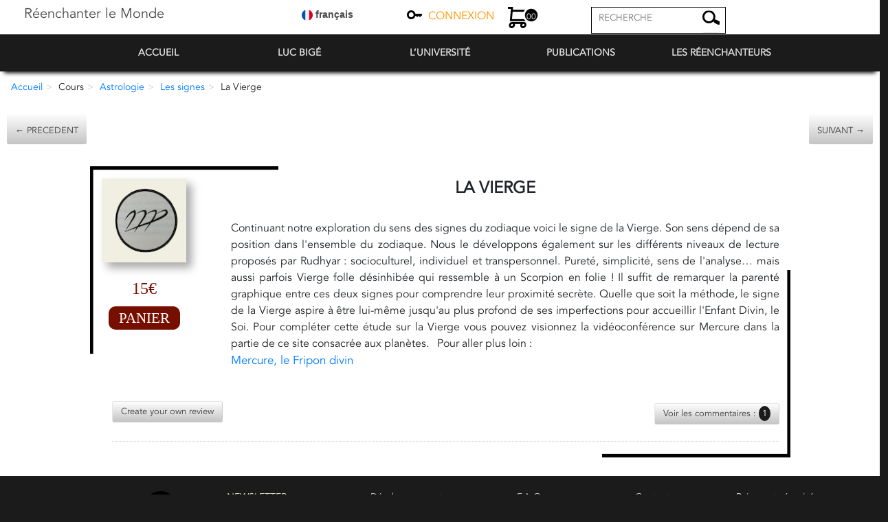

--- FILE ---
content_type: text/html; charset=UTF-8
request_url: https://reenchanterlemonde.com/produit/la-vierge/
body_size: 24527
content:
<!DOCTYPE html>
<html lang="fr-FR">
<head>
	<meta charset="UTF-8" />
	<meta http-equiv="X-UA-Compatible" content="IE=10" />
	<link rel="profile" href="http://gmpg.org/xfn/11" />
	<link rel="pingback" href="https://reenchanterlemonde.com/xmlrpc.php" />
	<title>La Vierge &#8211; Réenchanter le Monde</title>
<meta name='robots' content='max-image-preview:large' />
<script id="cookieyes" type="text/javascript" src="https://cdn-cookieyes.com/client_data/99646147fd141e1cc42c7412/script.js"></script><link rel="alternate" type="application/rss+xml" title="Réenchanter le Monde &raquo; Flux" href="https://reenchanterlemonde.com/feed/" />
<link rel="alternate" type="application/rss+xml" title="Réenchanter le Monde &raquo; Flux des commentaires" href="https://reenchanterlemonde.com/comments/feed/" />
<link rel="alternate" type="application/rss+xml" title="Réenchanter le Monde &raquo; La Vierge Flux des commentaires" href="https://reenchanterlemonde.com/produit/la-vierge/feed/" />
<link rel="alternate" title="oEmbed (JSON)" type="application/json+oembed" href="https://reenchanterlemonde.com/wp-json/oembed/1.0/embed?url=https%3A%2F%2Freenchanterlemonde.com%2Fproduit%2Fla-vierge%2F" />
<link rel="alternate" title="oEmbed (XML)" type="text/xml+oembed" href="https://reenchanterlemonde.com/wp-json/oembed/1.0/embed?url=https%3A%2F%2Freenchanterlemonde.com%2Fproduit%2Fla-vierge%2F&#038;format=xml" />
		<!-- This site uses the Google Analytics by MonsterInsights plugin v9.11.1 - Using Analytics tracking - https://www.monsterinsights.com/ -->
							<script src="//www.googletagmanager.com/gtag/js?id=G-QWHVJZX312"  data-cfasync="false" data-wpfc-render="false" type="text/javascript" async></script>
			<script data-cfasync="false" data-wpfc-render="false" type="text/javascript">
				var mi_version = '9.11.1';
				var mi_track_user = true;
				var mi_no_track_reason = '';
								var MonsterInsightsDefaultLocations = {"page_location":"https:\/\/reenchanterlemonde.com\/produit\/la-vierge\/"};
								if ( typeof MonsterInsightsPrivacyGuardFilter === 'function' ) {
					var MonsterInsightsLocations = (typeof MonsterInsightsExcludeQuery === 'object') ? MonsterInsightsPrivacyGuardFilter( MonsterInsightsExcludeQuery ) : MonsterInsightsPrivacyGuardFilter( MonsterInsightsDefaultLocations );
				} else {
					var MonsterInsightsLocations = (typeof MonsterInsightsExcludeQuery === 'object') ? MonsterInsightsExcludeQuery : MonsterInsightsDefaultLocations;
				}

								var disableStrs = [
										'ga-disable-G-QWHVJZX312',
									];

				/* Function to detect opted out users */
				function __gtagTrackerIsOptedOut() {
					for (var index = 0; index < disableStrs.length; index++) {
						if (document.cookie.indexOf(disableStrs[index] + '=true') > -1) {
							return true;
						}
					}

					return false;
				}

				/* Disable tracking if the opt-out cookie exists. */
				if (__gtagTrackerIsOptedOut()) {
					for (var index = 0; index < disableStrs.length; index++) {
						window[disableStrs[index]] = true;
					}
				}

				/* Opt-out function */
				function __gtagTrackerOptout() {
					for (var index = 0; index < disableStrs.length; index++) {
						document.cookie = disableStrs[index] + '=true; expires=Thu, 31 Dec 2099 23:59:59 UTC; path=/';
						window[disableStrs[index]] = true;
					}
				}

				if ('undefined' === typeof gaOptout) {
					function gaOptout() {
						__gtagTrackerOptout();
					}
				}
								window.dataLayer = window.dataLayer || [];

				window.MonsterInsightsDualTracker = {
					helpers: {},
					trackers: {},
				};
				if (mi_track_user) {
					function __gtagDataLayer() {
						dataLayer.push(arguments);
					}

					function __gtagTracker(type, name, parameters) {
						if (!parameters) {
							parameters = {};
						}

						if (parameters.send_to) {
							__gtagDataLayer.apply(null, arguments);
							return;
						}

						if (type === 'event') {
														parameters.send_to = monsterinsights_frontend.v4_id;
							var hookName = name;
							if (typeof parameters['event_category'] !== 'undefined') {
								hookName = parameters['event_category'] + ':' + name;
							}

							if (typeof MonsterInsightsDualTracker.trackers[hookName] !== 'undefined') {
								MonsterInsightsDualTracker.trackers[hookName](parameters);
							} else {
								__gtagDataLayer('event', name, parameters);
							}
							
						} else {
							__gtagDataLayer.apply(null, arguments);
						}
					}

					__gtagTracker('js', new Date());
					__gtagTracker('set', {
						'developer_id.dZGIzZG': true,
											});
					if ( MonsterInsightsLocations.page_location ) {
						__gtagTracker('set', MonsterInsightsLocations);
					}
										__gtagTracker('config', 'G-QWHVJZX312', {"forceSSL":"true","link_attribution":"true"} );
										window.gtag = __gtagTracker;										(function () {
						/* https://developers.google.com/analytics/devguides/collection/analyticsjs/ */
						/* ga and __gaTracker compatibility shim. */
						var noopfn = function () {
							return null;
						};
						var newtracker = function () {
							return new Tracker();
						};
						var Tracker = function () {
							return null;
						};
						var p = Tracker.prototype;
						p.get = noopfn;
						p.set = noopfn;
						p.send = function () {
							var args = Array.prototype.slice.call(arguments);
							args.unshift('send');
							__gaTracker.apply(null, args);
						};
						var __gaTracker = function () {
							var len = arguments.length;
							if (len === 0) {
								return;
							}
							var f = arguments[len - 1];
							if (typeof f !== 'object' || f === null || typeof f.hitCallback !== 'function') {
								if ('send' === arguments[0]) {
									var hitConverted, hitObject = false, action;
									if ('event' === arguments[1]) {
										if ('undefined' !== typeof arguments[3]) {
											hitObject = {
												'eventAction': arguments[3],
												'eventCategory': arguments[2],
												'eventLabel': arguments[4],
												'value': arguments[5] ? arguments[5] : 1,
											}
										}
									}
									if ('pageview' === arguments[1]) {
										if ('undefined' !== typeof arguments[2]) {
											hitObject = {
												'eventAction': 'page_view',
												'page_path': arguments[2],
											}
										}
									}
									if (typeof arguments[2] === 'object') {
										hitObject = arguments[2];
									}
									if (typeof arguments[5] === 'object') {
										Object.assign(hitObject, arguments[5]);
									}
									if ('undefined' !== typeof arguments[1].hitType) {
										hitObject = arguments[1];
										if ('pageview' === hitObject.hitType) {
											hitObject.eventAction = 'page_view';
										}
									}
									if (hitObject) {
										action = 'timing' === arguments[1].hitType ? 'timing_complete' : hitObject.eventAction;
										hitConverted = mapArgs(hitObject);
										__gtagTracker('event', action, hitConverted);
									}
								}
								return;
							}

							function mapArgs(args) {
								var arg, hit = {};
								var gaMap = {
									'eventCategory': 'event_category',
									'eventAction': 'event_action',
									'eventLabel': 'event_label',
									'eventValue': 'event_value',
									'nonInteraction': 'non_interaction',
									'timingCategory': 'event_category',
									'timingVar': 'name',
									'timingValue': 'value',
									'timingLabel': 'event_label',
									'page': 'page_path',
									'location': 'page_location',
									'title': 'page_title',
									'referrer' : 'page_referrer',
								};
								for (arg in args) {
																		if (!(!args.hasOwnProperty(arg) || !gaMap.hasOwnProperty(arg))) {
										hit[gaMap[arg]] = args[arg];
									} else {
										hit[arg] = args[arg];
									}
								}
								return hit;
							}

							try {
								f.hitCallback();
							} catch (ex) {
							}
						};
						__gaTracker.create = newtracker;
						__gaTracker.getByName = newtracker;
						__gaTracker.getAll = function () {
							return [];
						};
						__gaTracker.remove = noopfn;
						__gaTracker.loaded = true;
						window['__gaTracker'] = __gaTracker;
					})();
									} else {
										console.log("");
					(function () {
						function __gtagTracker() {
							return null;
						}

						window['__gtagTracker'] = __gtagTracker;
						window['gtag'] = __gtagTracker;
					})();
									}
			</script>
							<!-- / Google Analytics by MonsterInsights -->
		<style id='wp-img-auto-sizes-contain-inline-css' type='text/css'>
img:is([sizes=auto i],[sizes^="auto," i]){contain-intrinsic-size:3000px 1500px}
/*# sourceURL=wp-img-auto-sizes-contain-inline-css */
</style>
<link rel='stylesheet' id='wp-customer-reviews-3-frontend-css' href='https://reenchanterlemonde.com/wp-content/plugins/wp-customer-reviews/css/wp-customer-reviews.css?ver=3.7.7' type='text/css' media='all' />
<style id='wp-emoji-styles-inline-css' type='text/css'>

	img.wp-smiley, img.emoji {
		display: inline !important;
		border: none !important;
		box-shadow: none !important;
		height: 1em !important;
		width: 1em !important;
		margin: 0 0.07em !important;
		vertical-align: -0.1em !important;
		background: none !important;
		padding: 0 !important;
	}
/*# sourceURL=wp-emoji-styles-inline-css */
</style>
<style id='wp-block-library-inline-css' type='text/css'>
:root{--wp-block-synced-color:#7a00df;--wp-block-synced-color--rgb:122,0,223;--wp-bound-block-color:var(--wp-block-synced-color);--wp-editor-canvas-background:#ddd;--wp-admin-theme-color:#007cba;--wp-admin-theme-color--rgb:0,124,186;--wp-admin-theme-color-darker-10:#006ba1;--wp-admin-theme-color-darker-10--rgb:0,107,160.5;--wp-admin-theme-color-darker-20:#005a87;--wp-admin-theme-color-darker-20--rgb:0,90,135;--wp-admin-border-width-focus:2px}@media (min-resolution:192dpi){:root{--wp-admin-border-width-focus:1.5px}}.wp-element-button{cursor:pointer}:root .has-very-light-gray-background-color{background-color:#eee}:root .has-very-dark-gray-background-color{background-color:#313131}:root .has-very-light-gray-color{color:#eee}:root .has-very-dark-gray-color{color:#313131}:root .has-vivid-green-cyan-to-vivid-cyan-blue-gradient-background{background:linear-gradient(135deg,#00d084,#0693e3)}:root .has-purple-crush-gradient-background{background:linear-gradient(135deg,#34e2e4,#4721fb 50%,#ab1dfe)}:root .has-hazy-dawn-gradient-background{background:linear-gradient(135deg,#faaca8,#dad0ec)}:root .has-subdued-olive-gradient-background{background:linear-gradient(135deg,#fafae1,#67a671)}:root .has-atomic-cream-gradient-background{background:linear-gradient(135deg,#fdd79a,#004a59)}:root .has-nightshade-gradient-background{background:linear-gradient(135deg,#330968,#31cdcf)}:root .has-midnight-gradient-background{background:linear-gradient(135deg,#020381,#2874fc)}:root{--wp--preset--font-size--normal:16px;--wp--preset--font-size--huge:42px}.has-regular-font-size{font-size:1em}.has-larger-font-size{font-size:2.625em}.has-normal-font-size{font-size:var(--wp--preset--font-size--normal)}.has-huge-font-size{font-size:var(--wp--preset--font-size--huge)}.has-text-align-center{text-align:center}.has-text-align-left{text-align:left}.has-text-align-right{text-align:right}.has-fit-text{white-space:nowrap!important}#end-resizable-editor-section{display:none}.aligncenter{clear:both}.items-justified-left{justify-content:flex-start}.items-justified-center{justify-content:center}.items-justified-right{justify-content:flex-end}.items-justified-space-between{justify-content:space-between}.screen-reader-text{border:0;clip-path:inset(50%);height:1px;margin:-1px;overflow:hidden;padding:0;position:absolute;width:1px;word-wrap:normal!important}.screen-reader-text:focus{background-color:#ddd;clip-path:none;color:#444;display:block;font-size:1em;height:auto;left:5px;line-height:normal;padding:15px 23px 14px;text-decoration:none;top:5px;width:auto;z-index:100000}html :where(.has-border-color){border-style:solid}html :where([style*=border-top-color]){border-top-style:solid}html :where([style*=border-right-color]){border-right-style:solid}html :where([style*=border-bottom-color]){border-bottom-style:solid}html :where([style*=border-left-color]){border-left-style:solid}html :where([style*=border-width]){border-style:solid}html :where([style*=border-top-width]){border-top-style:solid}html :where([style*=border-right-width]){border-right-style:solid}html :where([style*=border-bottom-width]){border-bottom-style:solid}html :where([style*=border-left-width]){border-left-style:solid}html :where(img[class*=wp-image-]){height:auto;max-width:100%}:where(figure){margin:0 0 1em}html :where(.is-position-sticky){--wp-admin--admin-bar--position-offset:var(--wp-admin--admin-bar--height,0px)}@media screen and (max-width:600px){html :where(.is-position-sticky){--wp-admin--admin-bar--position-offset:0px}}

/*# sourceURL=wp-block-library-inline-css */
</style><style id='global-styles-inline-css' type='text/css'>
:root{--wp--preset--aspect-ratio--square: 1;--wp--preset--aspect-ratio--4-3: 4/3;--wp--preset--aspect-ratio--3-4: 3/4;--wp--preset--aspect-ratio--3-2: 3/2;--wp--preset--aspect-ratio--2-3: 2/3;--wp--preset--aspect-ratio--16-9: 16/9;--wp--preset--aspect-ratio--9-16: 9/16;--wp--preset--color--black: #000000;--wp--preset--color--cyan-bluish-gray: #abb8c3;--wp--preset--color--white: #ffffff;--wp--preset--color--pale-pink: #f78da7;--wp--preset--color--vivid-red: #cf2e2e;--wp--preset--color--luminous-vivid-orange: #ff6900;--wp--preset--color--luminous-vivid-amber: #fcb900;--wp--preset--color--light-green-cyan: #7bdcb5;--wp--preset--color--vivid-green-cyan: #00d084;--wp--preset--color--pale-cyan-blue: #8ed1fc;--wp--preset--color--vivid-cyan-blue: #0693e3;--wp--preset--color--vivid-purple: #9b51e0;--wp--preset--gradient--vivid-cyan-blue-to-vivid-purple: linear-gradient(135deg,rgb(6,147,227) 0%,rgb(155,81,224) 100%);--wp--preset--gradient--light-green-cyan-to-vivid-green-cyan: linear-gradient(135deg,rgb(122,220,180) 0%,rgb(0,208,130) 100%);--wp--preset--gradient--luminous-vivid-amber-to-luminous-vivid-orange: linear-gradient(135deg,rgb(252,185,0) 0%,rgb(255,105,0) 100%);--wp--preset--gradient--luminous-vivid-orange-to-vivid-red: linear-gradient(135deg,rgb(255,105,0) 0%,rgb(207,46,46) 100%);--wp--preset--gradient--very-light-gray-to-cyan-bluish-gray: linear-gradient(135deg,rgb(238,238,238) 0%,rgb(169,184,195) 100%);--wp--preset--gradient--cool-to-warm-spectrum: linear-gradient(135deg,rgb(74,234,220) 0%,rgb(151,120,209) 20%,rgb(207,42,186) 40%,rgb(238,44,130) 60%,rgb(251,105,98) 80%,rgb(254,248,76) 100%);--wp--preset--gradient--blush-light-purple: linear-gradient(135deg,rgb(255,206,236) 0%,rgb(152,150,240) 100%);--wp--preset--gradient--blush-bordeaux: linear-gradient(135deg,rgb(254,205,165) 0%,rgb(254,45,45) 50%,rgb(107,0,62) 100%);--wp--preset--gradient--luminous-dusk: linear-gradient(135deg,rgb(255,203,112) 0%,rgb(199,81,192) 50%,rgb(65,88,208) 100%);--wp--preset--gradient--pale-ocean: linear-gradient(135deg,rgb(255,245,203) 0%,rgb(182,227,212) 50%,rgb(51,167,181) 100%);--wp--preset--gradient--electric-grass: linear-gradient(135deg,rgb(202,248,128) 0%,rgb(113,206,126) 100%);--wp--preset--gradient--midnight: linear-gradient(135deg,rgb(2,3,129) 0%,rgb(40,116,252) 100%);--wp--preset--font-size--small: 13px;--wp--preset--font-size--medium: 20px;--wp--preset--font-size--large: 36px;--wp--preset--font-size--x-large: 42px;--wp--preset--spacing--20: 0.44rem;--wp--preset--spacing--30: 0.67rem;--wp--preset--spacing--40: 1rem;--wp--preset--spacing--50: 1.5rem;--wp--preset--spacing--60: 2.25rem;--wp--preset--spacing--70: 3.38rem;--wp--preset--spacing--80: 5.06rem;--wp--preset--shadow--natural: 6px 6px 9px rgba(0, 0, 0, 0.2);--wp--preset--shadow--deep: 12px 12px 50px rgba(0, 0, 0, 0.4);--wp--preset--shadow--sharp: 6px 6px 0px rgba(0, 0, 0, 0.2);--wp--preset--shadow--outlined: 6px 6px 0px -3px rgb(255, 255, 255), 6px 6px rgb(0, 0, 0);--wp--preset--shadow--crisp: 6px 6px 0px rgb(0, 0, 0);}:where(.is-layout-flex){gap: 0.5em;}:where(.is-layout-grid){gap: 0.5em;}body .is-layout-flex{display: flex;}.is-layout-flex{flex-wrap: wrap;align-items: center;}.is-layout-flex > :is(*, div){margin: 0;}body .is-layout-grid{display: grid;}.is-layout-grid > :is(*, div){margin: 0;}:where(.wp-block-columns.is-layout-flex){gap: 2em;}:where(.wp-block-columns.is-layout-grid){gap: 2em;}:where(.wp-block-post-template.is-layout-flex){gap: 1.25em;}:where(.wp-block-post-template.is-layout-grid){gap: 1.25em;}.has-black-color{color: var(--wp--preset--color--black) !important;}.has-cyan-bluish-gray-color{color: var(--wp--preset--color--cyan-bluish-gray) !important;}.has-white-color{color: var(--wp--preset--color--white) !important;}.has-pale-pink-color{color: var(--wp--preset--color--pale-pink) !important;}.has-vivid-red-color{color: var(--wp--preset--color--vivid-red) !important;}.has-luminous-vivid-orange-color{color: var(--wp--preset--color--luminous-vivid-orange) !important;}.has-luminous-vivid-amber-color{color: var(--wp--preset--color--luminous-vivid-amber) !important;}.has-light-green-cyan-color{color: var(--wp--preset--color--light-green-cyan) !important;}.has-vivid-green-cyan-color{color: var(--wp--preset--color--vivid-green-cyan) !important;}.has-pale-cyan-blue-color{color: var(--wp--preset--color--pale-cyan-blue) !important;}.has-vivid-cyan-blue-color{color: var(--wp--preset--color--vivid-cyan-blue) !important;}.has-vivid-purple-color{color: var(--wp--preset--color--vivid-purple) !important;}.has-black-background-color{background-color: var(--wp--preset--color--black) !important;}.has-cyan-bluish-gray-background-color{background-color: var(--wp--preset--color--cyan-bluish-gray) !important;}.has-white-background-color{background-color: var(--wp--preset--color--white) !important;}.has-pale-pink-background-color{background-color: var(--wp--preset--color--pale-pink) !important;}.has-vivid-red-background-color{background-color: var(--wp--preset--color--vivid-red) !important;}.has-luminous-vivid-orange-background-color{background-color: var(--wp--preset--color--luminous-vivid-orange) !important;}.has-luminous-vivid-amber-background-color{background-color: var(--wp--preset--color--luminous-vivid-amber) !important;}.has-light-green-cyan-background-color{background-color: var(--wp--preset--color--light-green-cyan) !important;}.has-vivid-green-cyan-background-color{background-color: var(--wp--preset--color--vivid-green-cyan) !important;}.has-pale-cyan-blue-background-color{background-color: var(--wp--preset--color--pale-cyan-blue) !important;}.has-vivid-cyan-blue-background-color{background-color: var(--wp--preset--color--vivid-cyan-blue) !important;}.has-vivid-purple-background-color{background-color: var(--wp--preset--color--vivid-purple) !important;}.has-black-border-color{border-color: var(--wp--preset--color--black) !important;}.has-cyan-bluish-gray-border-color{border-color: var(--wp--preset--color--cyan-bluish-gray) !important;}.has-white-border-color{border-color: var(--wp--preset--color--white) !important;}.has-pale-pink-border-color{border-color: var(--wp--preset--color--pale-pink) !important;}.has-vivid-red-border-color{border-color: var(--wp--preset--color--vivid-red) !important;}.has-luminous-vivid-orange-border-color{border-color: var(--wp--preset--color--luminous-vivid-orange) !important;}.has-luminous-vivid-amber-border-color{border-color: var(--wp--preset--color--luminous-vivid-amber) !important;}.has-light-green-cyan-border-color{border-color: var(--wp--preset--color--light-green-cyan) !important;}.has-vivid-green-cyan-border-color{border-color: var(--wp--preset--color--vivid-green-cyan) !important;}.has-pale-cyan-blue-border-color{border-color: var(--wp--preset--color--pale-cyan-blue) !important;}.has-vivid-cyan-blue-border-color{border-color: var(--wp--preset--color--vivid-cyan-blue) !important;}.has-vivid-purple-border-color{border-color: var(--wp--preset--color--vivid-purple) !important;}.has-vivid-cyan-blue-to-vivid-purple-gradient-background{background: var(--wp--preset--gradient--vivid-cyan-blue-to-vivid-purple) !important;}.has-light-green-cyan-to-vivid-green-cyan-gradient-background{background: var(--wp--preset--gradient--light-green-cyan-to-vivid-green-cyan) !important;}.has-luminous-vivid-amber-to-luminous-vivid-orange-gradient-background{background: var(--wp--preset--gradient--luminous-vivid-amber-to-luminous-vivid-orange) !important;}.has-luminous-vivid-orange-to-vivid-red-gradient-background{background: var(--wp--preset--gradient--luminous-vivid-orange-to-vivid-red) !important;}.has-very-light-gray-to-cyan-bluish-gray-gradient-background{background: var(--wp--preset--gradient--very-light-gray-to-cyan-bluish-gray) !important;}.has-cool-to-warm-spectrum-gradient-background{background: var(--wp--preset--gradient--cool-to-warm-spectrum) !important;}.has-blush-light-purple-gradient-background{background: var(--wp--preset--gradient--blush-light-purple) !important;}.has-blush-bordeaux-gradient-background{background: var(--wp--preset--gradient--blush-bordeaux) !important;}.has-luminous-dusk-gradient-background{background: var(--wp--preset--gradient--luminous-dusk) !important;}.has-pale-ocean-gradient-background{background: var(--wp--preset--gradient--pale-ocean) !important;}.has-electric-grass-gradient-background{background: var(--wp--preset--gradient--electric-grass) !important;}.has-midnight-gradient-background{background: var(--wp--preset--gradient--midnight) !important;}.has-small-font-size{font-size: var(--wp--preset--font-size--small) !important;}.has-medium-font-size{font-size: var(--wp--preset--font-size--medium) !important;}.has-large-font-size{font-size: var(--wp--preset--font-size--large) !important;}.has-x-large-font-size{font-size: var(--wp--preset--font-size--x-large) !important;}
/*# sourceURL=global-styles-inline-css */
</style>

<style id='classic-theme-styles-inline-css' type='text/css'>
/*! This file is auto-generated */
.wp-block-button__link{color:#fff;background-color:#32373c;border-radius:9999px;box-shadow:none;text-decoration:none;padding:calc(.667em + 2px) calc(1.333em + 2px);font-size:1.125em}.wp-block-file__button{background:#32373c;color:#fff;text-decoration:none}
/*# sourceURL=/wp-includes/css/classic-themes.min.css */
</style>
<link rel='stylesheet' id='categories-images-styles-css' href='https://reenchanterlemonde.com/wp-content/plugins/categories-images/assets/css/zci-styles.css?ver=3.3.1' type='text/css' media='all' />
<link rel='stylesheet' id='contact-form-7-css' href='https://reenchanterlemonde.com/wp-content/plugins/contact-form-7/includes/css/styles.css?ver=6.1.4' type='text/css' media='all' />
<link rel='stylesheet' id='rs-plugin-settings-css' href='https://reenchanterlemonde.com/wp-content/plugins/revslider/public/assets/css/settings.css?ver=5.4.8' type='text/css' media='all' />
<style id='rs-plugin-settings-inline-css' type='text/css'>
#rs-demo-id {}
/*# sourceURL=rs-plugin-settings-inline-css */
</style>
<link rel='stylesheet' id='ssb-front-css-css' href='https://reenchanterlemonde.com/wp-content/plugins/simple-social-buttons/assets/css/front.css?ver=6.2.0' type='text/css' media='all' />
<link rel='stylesheet' id='photoswipe-css' href='https://reenchanterlemonde.com/wp-content/plugins/woocommerce/assets/css/photoswipe/photoswipe.min.css?ver=10.4.3' type='text/css' media='all' />
<link rel='stylesheet' id='photoswipe-default-skin-css' href='https://reenchanterlemonde.com/wp-content/plugins/woocommerce/assets/css/photoswipe/default-skin/default-skin.min.css?ver=10.4.3' type='text/css' media='all' />
<link rel='stylesheet' id='woocommerce-layout-css' href='https://reenchanterlemonde.com/wp-content/plugins/woocommerce/assets/css/woocommerce-layout.css?ver=10.4.3' type='text/css' media='all' />
<link rel='stylesheet' id='woocommerce-smallscreen-css' href='https://reenchanterlemonde.com/wp-content/plugins/woocommerce/assets/css/woocommerce-smallscreen.css?ver=10.4.3' type='text/css' media='only screen and (max-width: 768px)' />
<link rel='stylesheet' id='woocommerce-general-css' href='https://reenchanterlemonde.com/wp-content/plugins/woocommerce/assets/css/woocommerce.css?ver=10.4.3' type='text/css' media='all' />
<style id='woocommerce-inline-inline-css' type='text/css'>
.woocommerce form .form-row .required { visibility: visible; }
/*# sourceURL=woocommerce-inline-inline-css */
</style>
<link rel='stylesheet' id='wp-ulike-css' href='https://reenchanterlemonde.com/wp-content/plugins/wp-ulike/assets/css/wp-ulike.min.css?ver=4.8.3.1' type='text/css' media='all' />
<link rel='stylesheet' id='vantage-style-css' href='https://reenchanterlemonde.com/wp-content/themes/vantage/style.css?ver=1.8' type='text/css' media='all' />
<link rel='stylesheet' id='font-awesome-css' href='https://reenchanterlemonde.com/wp-content/themes/vantage/fontawesome/css/font-awesome.css?ver=4.6.2' type='text/css' media='all' />
<link rel='stylesheet' id='vantage-woocommerce-css' href='https://reenchanterlemonde.com/wp-content/themes/vantage/css/woocommerce.css?ver=6.9' type='text/css' media='all' />
<link rel='stylesheet' id='siteorigin-mobilenav-css' href='https://reenchanterlemonde.com/wp-content/themes/vantage/inc/mobilenav/css/mobilenav.css?ver=1.8' type='text/css' media='all' />
<link rel='stylesheet' id='glossary-hint-css' href='https://reenchanterlemonde.com/wp-content/plugins/glossary-by-codeat/assets/css/tooltip-box.css?ver=2.3.10' type='text/css' media='all' />
<link rel='stylesheet' id='ws-plugin--s2member-css' href='https://reenchanterlemonde.com/wp-content/plugins/s2member/s2member-o.php?ws_plugin__s2member_css=1&#038;qcABC=1&#038;ver=260101-240218-1354883406' type='text/css' media='all' />
<script type="text/javascript" src="https://reenchanterlemonde.com/wp-includes/js/jquery/jquery.min.js?ver=3.7.1" id="jquery-core-js"></script>
<script type="text/javascript" src="https://reenchanterlemonde.com/wp-includes/js/jquery/jquery-migrate.min.js?ver=3.4.1" id="jquery-migrate-js"></script>
<script type="text/javascript" src="https://reenchanterlemonde.com/wp-content/plugins/wp-customer-reviews/js/wp-customer-reviews.js?ver=3.7.7" id="wp-customer-reviews-3-frontend-js"></script>
<script type="text/javascript" src="https://reenchanterlemonde.com/wp-content/plugins/google-analytics-premium/assets/js/frontend-gtag.min.js?ver=9.11.1" id="monsterinsights-frontend-script-js" async="async" data-wp-strategy="async"></script>
<script data-cfasync="false" data-wpfc-render="false" type="text/javascript" id='monsterinsights-frontend-script-js-extra'>/* <![CDATA[ */
var monsterinsights_frontend = {"js_events_tracking":"true","download_extensions":"doc,pdf,ppt,zip,xls,docx,pptx,xlsx","inbound_paths":"[{\"path\":\"\\\/go\\\/\",\"label\":\"affiliate\"},{\"path\":\"\\\/recommend\\\/\",\"label\":\"affiliate\"}]","home_url":"https:\/\/reenchanterlemonde.com","hash_tracking":"false","v4_id":"G-QWHVJZX312"};/* ]]> */
</script>
<script type="text/javascript" src="https://reenchanterlemonde.com/wp-content/plugins/revslider/public/assets/js/jquery.themepunch.tools.min.js?ver=5.4.8" id="tp-tools-js"></script>
<script type="text/javascript" src="https://reenchanterlemonde.com/wp-content/plugins/revslider/public/assets/js/jquery.themepunch.revolution.min.js?ver=5.4.8" id="revmin-js"></script>
<script type="text/javascript" src="https://reenchanterlemonde.com/wp-content/plugins/woocommerce/assets/js/jquery-blockui/jquery.blockUI.min.js?ver=2.7.0-wc.10.4.3" id="wc-jquery-blockui-js" defer="defer" data-wp-strategy="defer"></script>
<script type="text/javascript" id="wc-add-to-cart-js-extra">
/* <![CDATA[ */
var wc_add_to_cart_params = {"ajax_url":"/wp-admin/admin-ajax.php","wc_ajax_url":"/?wc-ajax=%%endpoint%%","i18n_view_cart":"Voir le panier","cart_url":"https://reenchanterlemonde.com/panier/","is_cart":"","cart_redirect_after_add":"no"};
//# sourceURL=wc-add-to-cart-js-extra
/* ]]> */
</script>
<script type="text/javascript" src="https://reenchanterlemonde.com/wp-content/plugins/woocommerce/assets/js/frontend/add-to-cart.min.js?ver=10.4.3" id="wc-add-to-cart-js" defer="defer" data-wp-strategy="defer"></script>
<script type="text/javascript" src="https://reenchanterlemonde.com/wp-content/plugins/woocommerce/assets/js/zoom/jquery.zoom.min.js?ver=1.7.21-wc.10.4.3" id="wc-zoom-js" defer="defer" data-wp-strategy="defer"></script>
<script type="text/javascript" src="https://reenchanterlemonde.com/wp-content/plugins/woocommerce/assets/js/flexslider/jquery.flexslider.min.js?ver=2.7.2-wc.10.4.3" id="wc-flexslider-js" defer="defer" data-wp-strategy="defer"></script>
<script type="text/javascript" src="https://reenchanterlemonde.com/wp-content/plugins/woocommerce/assets/js/photoswipe/photoswipe.min.js?ver=4.1.1-wc.10.4.3" id="wc-photoswipe-js" defer="defer" data-wp-strategy="defer"></script>
<script type="text/javascript" src="https://reenchanterlemonde.com/wp-content/plugins/woocommerce/assets/js/photoswipe/photoswipe-ui-default.min.js?ver=4.1.1-wc.10.4.3" id="wc-photoswipe-ui-default-js" defer="defer" data-wp-strategy="defer"></script>
<script type="text/javascript" id="wc-single-product-js-extra">
/* <![CDATA[ */
var wc_single_product_params = {"i18n_required_rating_text":"Veuillez s\u00e9lectionner une note","i18n_rating_options":["1\u00a0\u00e9toile sur 5","2\u00a0\u00e9toiles sur 5","3\u00a0\u00e9toiles sur 5","4\u00a0\u00e9toiles sur 5","5\u00a0\u00e9toiles sur 5"],"i18n_product_gallery_trigger_text":"Voir la galerie d\u2019images en plein \u00e9cran","review_rating_required":"yes","flexslider":{"rtl":false,"animation":"slide","smoothHeight":true,"directionNav":false,"controlNav":"thumbnails","slideshow":false,"animationSpeed":500,"animationLoop":false,"allowOneSlide":false},"zoom_enabled":"1","zoom_options":[],"photoswipe_enabled":"1","photoswipe_options":{"shareEl":false,"closeOnScroll":false,"history":false,"hideAnimationDuration":0,"showAnimationDuration":0},"flexslider_enabled":"1"};
//# sourceURL=wc-single-product-js-extra
/* ]]> */
</script>
<script type="text/javascript" src="https://reenchanterlemonde.com/wp-content/plugins/woocommerce/assets/js/frontend/single-product.min.js?ver=10.4.3" id="wc-single-product-js" defer="defer" data-wp-strategy="defer"></script>
<script type="text/javascript" src="https://reenchanterlemonde.com/wp-content/plugins/woocommerce/assets/js/js-cookie/js.cookie.min.js?ver=2.1.4-wc.10.4.3" id="wc-js-cookie-js" defer="defer" data-wp-strategy="defer"></script>
<script type="text/javascript" id="woocommerce-js-extra">
/* <![CDATA[ */
var woocommerce_params = {"ajax_url":"/wp-admin/admin-ajax.php","wc_ajax_url":"/?wc-ajax=%%endpoint%%","i18n_password_show":"Afficher le mot de passe","i18n_password_hide":"Masquer le mot de passe"};
//# sourceURL=woocommerce-js-extra
/* ]]> */
</script>
<script type="text/javascript" src="https://reenchanterlemonde.com/wp-content/plugins/woocommerce/assets/js/frontend/woocommerce.min.js?ver=10.4.3" id="woocommerce-js" defer="defer" data-wp-strategy="defer"></script>
<script type="text/javascript" id="WCPAY_ASSETS-js-extra">
/* <![CDATA[ */
var wcpayAssets = {"url":"https://reenchanterlemonde.com/wp-content/plugins/woocommerce-payments/dist/"};
//# sourceURL=WCPAY_ASSETS-js-extra
/* ]]> */
</script>
<script type="text/javascript" src="https://reenchanterlemonde.com/wp-content/themes/vantage/js/jquery.flexslider.min.js?ver=2.1" id="jquery-flexslider-js"></script>
<script type="text/javascript" src="https://reenchanterlemonde.com/wp-content/themes/vantage/js/jquery.touchSwipe.min.js?ver=1.6.6" id="jquery-touchswipe-js"></script>
<script type="text/javascript" src="https://reenchanterlemonde.com/wp-content/themes/vantage/js/jquery.theme-main.min.js?ver=1.8" id="vantage-main-js"></script>
<script type="text/javascript" src="https://reenchanterlemonde.com/wp-content/themes/vantage/js/jquery.fitvids.min.js?ver=1.0" id="jquery-fitvids-js"></script>
<script type="text/javascript" id="siteorigin-mobilenav-js-extra">
/* <![CDATA[ */
var mobileNav = {"search":"","text":{"navigate":"Menu","back":"Back","close":"Close"},"nextIconUrl":"https://reenchanterlemonde.com/wp-content/themes/vantage/inc/mobilenav/images/next.png","mobileMenuClose":"\u003Ci class=\"fa fa-times\"\u003E\u003C/i\u003E"};
//# sourceURL=siteorigin-mobilenav-js-extra
/* ]]> */
</script>
<script type="text/javascript" src="https://reenchanterlemonde.com/wp-content/themes/vantage/inc/mobilenav/js/mobilenav.min.js?ver=1.8" id="siteorigin-mobilenav-js"></script>
<link rel="https://api.w.org/" href="https://reenchanterlemonde.com/wp-json/" /><link rel="alternate" title="JSON" type="application/json" href="https://reenchanterlemonde.com/wp-json/wp/v2/product/569" /><link rel="EditURI" type="application/rsd+xml" title="RSD" href="https://reenchanterlemonde.com/xmlrpc.php?rsd" />
<link rel="canonical" href="https://reenchanterlemonde.com/produit/la-vierge/" />
<link rel='shortlink' href='https://reenchanterlemonde.com/?p=569' />
<!-- HFCM by 99 Robots - Snippet # 1: google tag -->
<script async src="https://www.googletagmanager.com/gtag/js?id=AW-970812330"></script>
<script>
  window.dataLayer = window.dataLayer || [];
  function gtag(){dataLayer.push(arguments);}
  gtag('js', new Date());

  gtag('config', 'AW-970812330');
</script>
<!-- /end HFCM by 99 Robots -->
 <style media="screen">

		.simplesocialbuttons.simplesocialbuttons_inline .ssb-fb-like, .simplesocialbuttons.simplesocialbuttons_inline amp-facebook-like {
	  margin: ;
	}
		 /*inline margin*/
	
	
	
	
	
	
			 .simplesocialbuttons.simplesocialbuttons_inline.simplesocial-simple-icons button{
		 margin: ;
	 }

			 /*margin-digbar*/

	
	
	
	
	
	
	
</style>

<!-- Open Graph Meta Tags generated by Simple Social Buttons 6.2.0 -->
<meta property="og:title" content="La Vierge - Réenchanter le Monde" />
<meta property="og:type" content="website" />
<meta property="og:description" content="Pureté, simplicité, sens de l&#039;analyse… mais aussi parfois Vierge folle qui ressemble à un scorpion  désinhibé ! Il suffit du reste de remarquer la parenté graphique entre ces deux signes. Quelque soit la méthode la fonction de la vierge est d&#039;être elle-même jusqu&#039;au plus profond de ses imperfections pour accueillir l&#039;Enfant Divin, le Soi.

&nbsp;" />
<meta property="og:url" content="https://reenchanterlemonde.com/produit/la-vierge/" />
<meta property="og:site_name" content="Réenchanter le Monde" />
<meta property="og:image" content="https://reenchanterlemonde.com/wp-content/uploads/2019/05/Vierge-copie.png" />
<meta name="twitter:card" content="summary_large_image" />
<meta name="twitter:description" content="Pureté, simplicité, sens de l'analyse… mais aussi parfois Vierge folle qui ressemble à un scorpion  désinhibé ! Il suffit du reste de remarquer la parenté graphique entre ces deux signes. Quelque soit la méthode la fonction de la vierge est d'être elle-même jusqu'au plus profond de ses imperfections pour accueillir l'Enfant Divin, le Soi.

&nbsp;" />
<meta name="twitter:title" content="La Vierge - Réenchanter le Monde" />
<meta property="twitter:image" content="https://reenchanterlemonde.com/wp-content/uploads/2019/05/Vierge-copie.png" />
    
    <script type="text/javascript">
        var ajaxurl = 'https://reenchanterlemonde.com/wp-admin/admin-ajax.php';
    </script>
<meta name="viewport" content="width=device-width, initial-scale=1" />		<style type="text/css">
			.so-mobilenav-mobile + * { display: none; }
			@media screen and (max-width: 480px) { .so-mobilenav-mobile + * { display: block; } .so-mobilenav-standard + * { display: none; } .site-navigation #search-icon { display: none; } }
		</style>
		<noscript><style>.woocommerce-product-gallery{ opacity: 1 !important; }</style></noscript>
	<style type="text/css">.recentcomments a{display:inline !important;padding:0 !important;margin:0 !important;}</style><meta name="generator" content="Powered by Slider Revolution 5.4.8 - responsive, Mobile-Friendly Slider Plugin for WordPress with comfortable drag and drop interface." />
	<style type="text/css" media="screen">
		#footer-widgets .widget { width: 100%; }
		#masthead-widgets .widget { width: 100%; }
	</style>
	<style type="text/css" id="vantage-footer-widgets">#footer-widgets aside { width : 100%; } </style> 

		<!-- MonsterInsights Media Tracking -->
		<script data-cfasync="false" data-wpfc-render="false" type="text/javascript">
			var monsterinsights_tracked_video_marks = {};
			var monsterinsights_youtube_percentage_tracking_timeouts = {};

			/* Works for YouTube and Vimeo */
			function monsterinsights_media_get_id_for_iframe( source, service ) {
				var iframeUrlParts = source.split('?');
				var stripedUrl = iframeUrlParts[0].split('/');
				var videoId = stripedUrl[ stripedUrl.length - 1 ];

				return service + '-player-' + videoId;
			}

			function monsterinsights_media_record_video_event( provider, event, label, parameters = {} ) {
				__gtagTracker('event', event, {
					event_category: 'video-' + provider,
					event_label: label,
					non_interaction: event === 'impression',
					...parameters
				});
			}

			function monsterinsights_media_maybe_record_video_progress( provider, label, videoId, videoParameters ) {
				var progressTrackingAllowedMarks = [10,25,50,75];

				if ( typeof monsterinsights_tracked_video_marks[ videoId ] == 'undefined' ) {
					monsterinsights_tracked_video_marks[ videoId ] = [];
				}

				var { video_percent } = videoParameters;

				if ( progressTrackingAllowedMarks.includes( video_percent ) && !monsterinsights_tracked_video_marks[ videoId ].includes( video_percent ) ) {
					monsterinsights_media_record_video_event( provider, 'video_progress', label, videoParameters );

					/* Prevent multiple records for the same percentage */
					monsterinsights_tracked_video_marks[ videoId ].push( video_percent );
				}
			}

			/* --- Vimeo --- */
            var monsterinsights_media_vimeo_plays = {};

            function monsterinsights_setup_vimeo_events_for_iframe(iframe, title, player) {
                var playerId = iframe.getAttribute('id');
                var videoLabel = title || iframe.title || iframe.getAttribute('src');

                if ( !playerId ) {
                    playerId = monsterinsights_media_get_id_for_iframe( iframe.getAttribute('src'), 'vimeo' );
                    iframe.setAttribute( 'id', playerId );
                }

                monsterinsights_media_vimeo_plays[playerId] = 0;

                var videoParameters = {
                    video_provider: 'vimeo',
                    video_title: title,
                    video_url: iframe.getAttribute('src')
                };

                /**
                 * Record Impression
                 **/
                monsterinsights_media_record_video_event( 'vimeo', 'impression', videoLabel, videoParameters );

                /**
                 * Record video start
                 **/
                player.on('play', function(data) {
                    let playerId = this.element.id;
                    if ( monsterinsights_media_vimeo_plays[playerId] === 0 ) {
                        monsterinsights_media_vimeo_plays[playerId]++;

                        videoParameters.video_duration = data.duration;
                        videoParameters.video_current_time = data.seconds;
                        videoParameters.video_percent = 0;

                        monsterinsights_media_record_video_event( 'vimeo', 'video_start', videoLabel, videoParameters );
                    }
                });

                /**
                 * Record video progress
                 **/
                player.on('timeupdate', function(data) {
                    var progress = Math.floor(data.percent * 100);

                    videoParameters.video_duration = data.duration;
                    videoParameters.video_current_time = data.seconds;
                    videoParameters.video_percent = progress;

                    monsterinsights_media_maybe_record_video_progress( 'vimeo', videoLabel, playerId, videoParameters );
                });

                /**
                 * Record video complete
                 **/
                player.on('ended', function(data) {
                    videoParameters.video_duration = data.duration;
                    videoParameters.video_current_time = data.seconds;
                    videoParameters.video_percent = 100;

                    monsterinsights_media_record_video_event( 'vimeo', 'video_complete', videoLabel, videoParameters );
                });
            }

			function monsterinsights_on_vimeo_load() {

				var vimeoIframes = document.querySelectorAll("iframe[src*='vimeo']");

				vimeoIframes.forEach(function( iframe ) {
                    //  Set up the player
					var player = new Vimeo.Player(iframe);

                    //  The getVideoTitle function returns a promise
                    player.getVideoTitle().then(function(title) {
                        /*
                         * Binding the events inside this callback guarantees that we
                         * always have the correct title for the video
                         */
                        monsterinsights_setup_vimeo_events_for_iframe(iframe, title, player)
                    });
				});
			}

			function monsterinsights_media_init_vimeo_events() {
				var vimeoIframes = document.querySelectorAll("iframe[src*='vimeo']");

				if ( vimeoIframes.length ) {

					/* Maybe load Vimeo API */
					if ( window.Vimeo === undefined ) {
						var tag = document.createElement("script");
						tag.src = "https://player.vimeo.com/api/player.js";
						tag.setAttribute("onload", "monsterinsights_on_vimeo_load()");
						document.body.append(tag);
					} else {
						/* Vimeo API already loaded, invoke callback */
						monsterinsights_on_vimeo_load();
					}
				}
			}

			/* --- End Vimeo --- */

			/* --- YouTube --- */
			function monsterinsights_media_on_youtube_load() {
				var monsterinsights_media_youtube_plays = {};

				function __onPlayerReady(event) {
					monsterinsights_media_youtube_plays[event.target.h.id] = 0;

					var videoParameters = {
						video_provider: 'youtube',
						video_title: event.target.videoTitle,
						video_url: event.target.playerInfo.videoUrl
					};
					monsterinsights_media_record_video_event( 'youtube', 'impression', videoParameters.video_title, videoParameters );
				}

				/**
				 * Record progress callback
				 **/
				function __track_youtube_video_progress( player, videoLabel, videoParameters ) {
					var { playerInfo } = player;
					var playerId = player.h.id;

					var duration = playerInfo.duration; /* player.getDuration(); */
					var currentTime = playerInfo.currentTime; /* player.getCurrentTime(); */

					var percentage = (currentTime / duration) * 100;
					var progress = Math.floor(percentage);

					videoParameters.video_duration = duration;
					videoParameters.video_current_time = currentTime;
					videoParameters.video_percent = progress;

					monsterinsights_media_maybe_record_video_progress( 'youtube', videoLabel, playerId, videoParameters );
				}

				function __youtube_on_state_change( event ) {
					var state = event.data;
					var player = event.target;
					var { playerInfo } = player;
					var playerId = player.h.id;

					var videoParameters = {
						video_provider: 'youtube',
						video_title: player.videoTitle,
						video_url: playerInfo.videoUrl
					};

					/**
					 * YouTube's API doesn't offer a progress or timeupdate event.
					 * We have to track progress manually by asking the player for the current time, every X milliseconds, using an
    interval
					 **/

					if ( state === YT.PlayerState.PLAYING) {
						if ( monsterinsights_media_youtube_plays[playerId] === 0 ) {
							monsterinsights_media_youtube_plays[playerId]++;
							/**
							 * Record video start
							 **/
							videoParameters.video_duration = playerInfo.duration;
							videoParameters.video_current_time = playerInfo.currentTime;
							videoParameters.video_percent = 0;

							monsterinsights_media_record_video_event( 'youtube', 'video_start', videoParameters.video_title, videoParameters );
						}

						monsterinsights_youtube_percentage_tracking_timeouts[ playerId ] = setInterval(
							__track_youtube_video_progress,
							500,
							player,
							videoParameters.video_title,
							videoParameters
						);
					} else if ( state === YT.PlayerState.PAUSED ) {
						/* When the video is paused clear the interval */
						clearInterval( monsterinsights_youtube_percentage_tracking_timeouts[ playerId ] );
					} else if ( state === YT.PlayerState.ENDED ) {

						/**
						 * Record video complete
						 **/
						videoParameters.video_duration = playerInfo.duration;
						videoParameters.video_current_time = playerInfo.currentTime;
						videoParameters.video_percent = 100;

						monsterinsights_media_record_video_event( 'youtube', 'video_complete', videoParameters.video_title, videoParameters );
						clearInterval( monsterinsights_youtube_percentage_tracking_timeouts[ playerId ] );
					}
				}

				var youtubeIframes = document.querySelectorAll("iframe[src*='youtube'],iframe[src*='youtu.be']");

				youtubeIframes.forEach(function( iframe ) {
					var playerId = iframe.getAttribute('id');

					if ( !playerId ) {
						playerId = monsterinsights_media_get_id_for_iframe( iframe.getAttribute('src'), 'youtube' );
						iframe.setAttribute( 'id', playerId );
					}

					new YT.Player(playerId, {
						events: {
							onReady: __onPlayerReady,
							onStateChange: __youtube_on_state_change
						}
					});
				});
			}

			function monsterinsights_media_load_youtube_api() {
				if ( window.YT ) {
					return;
				}

				var youtubeIframes = document.querySelectorAll("iframe[src*='youtube'],iframe[src*='youtu.be']");
				if ( 0 === youtubeIframes.length ) {
					return;
				}

				var tag = document.createElement("script");
				tag.src = "https://www.youtube.com/iframe_api";
				var firstScriptTag = document.getElementsByTagName('script')[0];
				firstScriptTag.parentNode.insertBefore(tag, firstScriptTag);
			}

			function monsterinsights_media_init_youtube_events() {
				/* YouTube always looks for a function called onYouTubeIframeAPIReady */
				window.onYouTubeIframeAPIReady = monsterinsights_media_on_youtube_load;
			}
			/* --- End YouTube --- */

			/* --- HTML Videos --- */
			function monsterinsights_media_init_html_video_events() {
				var monsterinsights_media_html_plays = {};
				var videos = document.querySelectorAll('video');
				var videosCount = 0;

				videos.forEach(function( video ) {

					var videoLabel = video.title;

					if ( !videoLabel ) {
						var videoCaptionEl = video.nextElementSibling;

						if ( videoCaptionEl && videoCaptionEl.nodeName.toLowerCase() === 'figcaption' ) {
							videoLabel = videoCaptionEl.textContent;
						} else {
							videoLabel = video.getAttribute('src');
						}
					}

					var videoTitle = videoLabel;

					var playerId = video.getAttribute('id');

					if ( !playerId ) {
						playerId = 'html-player-' + videosCount;
						video.setAttribute('id', playerId);
					}

					monsterinsights_media_html_plays[playerId] = 0

					var videoSrc = video.getAttribute('src')

					if ( ! videoSrc && video.currentSrc ) {
						videoSrc = video.currentSrc;
					}

					var videoParameters = {
						video_provider: 'html',
						video_title: videoTitle ? videoTitle : videoSrc,
						video_url: videoSrc,
					};

					/**
					 * Record Impression
					 **/
					monsterinsights_media_record_video_event( 'html', 'impression', videoLabel, videoParameters );

					/**
					 * Record video start
					 **/
					video.addEventListener('play', function(event) {
						let playerId = event.target.id;
						if ( monsterinsights_media_html_plays[playerId] === 0 ) {
							monsterinsights_media_html_plays[playerId]++;

							videoParameters.video_duration = video.duration;
							videoParameters.video_current_time = video.currentTime;
							videoParameters.video_percent = 0;

							monsterinsights_media_record_video_event( 'html', 'video_start', videoLabel, videoParameters );
						}
					}, false );

					/**
					 * Record video progress
					 **/
					video.addEventListener('timeupdate', function() {
						var percentage = (video.currentTime / video.duration) * 100;
						var progress = Math.floor(percentage);

						videoParameters.video_duration = video.duration;
						videoParameters.video_current_time = video.currentTime;
						videoParameters.video_percent = progress;

						monsterinsights_media_maybe_record_video_progress( 'html', videoLabel, playerId, videoParameters );
					}, false );

					/**
					 * Record video complete
					 **/
					video.addEventListener('ended', function() {
						var percentage = (video.currentTime / video.duration) * 100;
						var progress = Math.floor(percentage);

						videoParameters.video_duration = video.duration;
						videoParameters.video_current_time = video.currentTime;
						videoParameters.video_percent = progress;

						monsterinsights_media_record_video_event( 'html', 'video_complete', videoLabel, videoParameters );
					}, false );

					videosCount++;
				});
			}
			/* --- End HTML Videos --- */

			function monsterinsights_media_init_video_events() {
				/**
				 * HTML Video - Attach events & record impressions
				 */
				monsterinsights_media_init_html_video_events();

				/**
				 * Vimeo - Attach events & record impressions
				 */
				monsterinsights_media_init_vimeo_events();

				monsterinsights_media_load_youtube_api();
			}

			/* Attach events */
			function monsterinsights_media_load() {

				if ( typeof(__gtagTracker) === 'undefined' ) {
					setTimeout(monsterinsights_media_load, 200);
					return;
				}

				if ( document.readyState === "complete" ) { // Need this for cookie plugin.
					monsterinsights_media_init_video_events();
				} else if ( window.addEventListener ) {
					window.addEventListener( "load", monsterinsights_media_init_video_events, false );
				} else if ( window.attachEvent ) {
					window.attachEvent( "onload", monsterinsights_media_init_video_events);
				}

				/**
				 * YouTube - Attach events & record impressions.
				 * We don't need to attach this into page load event
				 * because we already use YT function "onYouTubeIframeAPIReady"
				 * and this will help on using onReady event with the player instantiation.
				 */
				monsterinsights_media_init_youtube_events();
			}

			monsterinsights_media_load();
		</script>
		<!-- End MonsterInsights Media Tracking -->

		
<style type="text/css" id="customizer-css">#masthead .hgroup h1, #masthead.masthead-logo-in-menu .logo > h1 { font-size: 36px } .entry-content h1, .entry-content h2, .entry-content h3, .entry-content h4, .entry-content h5, .entry-content h6, #comments .commentlist article .comment-author a, #comments .commentlist article .comment-author, #comments-title, #reply-title, #commentform label { color: #444444 } #comments-title, #reply-title { border-bottom-color: #444444 } .main-navigation ul { text-align: center } .main-navigation ul li a, #masthead.masthead-logo-in-menu .logo { padding-left: 50px; padding-right: 50px } a.button, button, html input[type="button"], input[type="reset"], input[type="submit"], .post-navigation a, #image-navigation a, article.post .more-link, article.page .more-link, .paging-navigation a, .woocommerce #page-wrapper .button, .woocommerce a.button, .woocommerce .checkout-button, .woocommerce input.button, #infinite-handle span { background: #dfdfdf; border-color: #c3c3c3 } a.button:hover, button:hover, html input[type="button"]:hover, input[type="reset"]:hover, input[type="submit"]:hover, .post-navigation a:hover, #image-navigation a:hover, article.post .more-link:hover, article.page .more-link:hover, .paging-navigation a:hover, .woocommerce #page-wrapper .button:hover, .woocommerce a.button:hover, .woocommerce .checkout-button:hover, .woocommerce input.button:hover, .woocommerce input.button:disabled:hover, .woocommerce input.button:disabled[disabled]:hover, #infinite-handle span:hover { background: #dfdfdf } a.button:hover, button:hover, html input[type="button"]:hover, input[type="reset"]:hover, input[type="submit"]:hover, .post-navigation a:hover, #image-navigation a:hover, article.post .more-link:hover, article.page .more-link:hover, .paging-navigation a:hover, .woocommerce #page-wrapper .button:hover, .woocommerce a.button:hover, .woocommerce .checkout-button:hover, .woocommerce input.button:hover, #infinite-handle span:hover { opacity: 0.75; border-color: #c3c3c3 } a.button:focus, button:focus, html input[type="button"]:focus, input[type="reset"]:focus, input[type="submit"]:focus, .post-navigation a:focus, #image-navigation a:focus, article.post .more-link:focus, article.page .more-link:focus, .paging-navigation a:focus, .woocommerce #page-wrapper .button:focus, .woocommerce a.button:focus, .woocommerce .checkout-button:focus, .woocommerce input.button:focus, .woocommerce input.button:disabled:focus, .woocommerce input.button:disabled[disabled]:focus, #infinite-handle span:focus { background: #dfdfdf } a.button:focus, button:focus, html input[type="button"]:focus, input[type="reset"]:focus, input[type="submit"]:focus, .post-navigation a:focus, #image-navigation a:focus, article.post .more-link:focus, article.page .more-link:focus, .paging-navigation a:focus, .woocommerce #page-wrapper .button:focus, .woocommerce a.button:focus, .woocommerce .checkout-button:focus, .woocommerce input.button:focus, #infinite-handle span:focus { opacity: 0.75; border-color: #c3c3c3 } .woocommerce #respond input#submit.alt, .woocommerce a.button.alt, .woocommerce button.button.alt, .woocommerce input.button.alt { background: #00bcff } .woocommerce #respond input#submit.alt:hover, .woocommerce a.button.alt:hover, .woocommerce button.button.alt:hover, .woocommerce input.button.alt:hover { background: #00bcff; opacity: 0.75 } .woocommerce #respond input#submit.alt:focus, .woocommerce a.button.alt:focus, .woocommerce button.button.alt:focus, .woocommerce input.button.alt:focus { background: #00bcff; opacity: 0.75 } #footer-widgets .widget { color: #b9b9b9 } #colophon .widget_nav_menu .menu-item a { border-color: #b9b9b9 } </style><script type="text/javascript">function setREVStartSize(e){									
						try{ e.c=jQuery(e.c);var i=jQuery(window).width(),t=9999,r=0,n=0,l=0,f=0,s=0,h=0;
							if(e.responsiveLevels&&(jQuery.each(e.responsiveLevels,function(e,f){f>i&&(t=r=f,l=e),i>f&&f>r&&(r=f,n=e)}),t>r&&(l=n)),f=e.gridheight[l]||e.gridheight[0]||e.gridheight,s=e.gridwidth[l]||e.gridwidth[0]||e.gridwidth,h=i/s,h=h>1?1:h,f=Math.round(h*f),"fullscreen"==e.sliderLayout){var u=(e.c.width(),jQuery(window).height());if(void 0!=e.fullScreenOffsetContainer){var c=e.fullScreenOffsetContainer.split(",");if (c) jQuery.each(c,function(e,i){u=jQuery(i).length>0?u-jQuery(i).outerHeight(!0):u}),e.fullScreenOffset.split("%").length>1&&void 0!=e.fullScreenOffset&&e.fullScreenOffset.length>0?u-=jQuery(window).height()*parseInt(e.fullScreenOffset,0)/100:void 0!=e.fullScreenOffset&&e.fullScreenOffset.length>0&&(u-=parseInt(e.fullScreenOffset,0))}f=u}else void 0!=e.minHeight&&f<e.minHeight&&(f=e.minHeight);e.c.closest(".rev_slider_wrapper").css({height:f})					
						}catch(d){console.log("Failure at Presize of Slider:"+d)}						
					};</script>
		<style type="text/css" id="wp-custom-css">
			div#n2-ss-2 .n2-ss-layer .n2-font-a6a9b632262b0b0a05c9ccc4e8b3c2ef-hover
{
	color:red;
}
body {
	color:#4a4a4a;
}
body.responsive.layout-full #page-wrapper .full-container {
    max-width: 100%;
}
body.layout-full {
    background-color: #000;
}
.main-navigation {
    background: #000;
}

#masthead .hgroup {
    padding-top: 0px;
    padding-bottom: 0px;
}

#menu-item-81:hover,#menu-item-9561:hover,#menu-item-10405:hover,#menu-item-100:hover {
	background-color: lightgray;
}

#menu-item-81 a:hover,#menu-item-9561 a:hover,#menu-item-10405 a:hover,#menu-item-100 a:hover {
	color:black;
}


#menu-item-82:hover,#menu-item-86:hover,#menu-item-901:hover,#menu-item-922:hover,#menu-item-129:hover,#menu-item-130:hover,#menu-item-10725:hover,#menu-item-10718:hover{
	background-color: #770f00;;
}

#menu-item-83:hover,#menu-item-932:hover,#menu-item-938:hover,#menu-item-10130:hover,#menu-item-9259:hover{
	background-color: rgb(0,73,127);
}

#menu-item-84:hover,#menu-item-9271:hover,#menu-item-9514:hover{
	background-color: rgb(154,133,67);
}

#main {padding-top: 0px;padding-left:0px;padding-right:0px;}

.main-navigation ul li a {
  padding-left: 10px;
  padding-right: 10px;
}		</style>
			
	<link rel="stylesheet" href="https://stackpath.bootstrapcdn.com/bootstrap/4.3.1/css/bootstrap.min.css" integrity="sha384-ggOyR0iXCbMQv3Xipma34MD+dH/1fQ784/j6cY/iJTQUOhcWr7x9JvoRxT2MZw1T" crossorigin="anonymous">
		<!-- <link rel="stylesheet" href="https://cdnjs.cloudflare.com/ajax/libs/bulma/0.7.1/css/bulma.min.css"> -->
	<!-- <link rel="stylesheet" href="https://reenchanterlemonde.com/wp-content/themes/vantage/css/owl/owl.carousel.scss"> -->
	<!-- <link rel="stylesheet" href="https://reenchanterlemonde.com/wp-content/themes/vantage/css/owl/owl.theme.default.scss"> -->
<link rel='stylesheet' id='wc-blocks-style-css' href='https://reenchanterlemonde.com/wp-content/plugins/woocommerce/assets/client/blocks/wc-blocks.css?ver=wc-10.4.3' type='text/css' media='all' />
</head>

<body class="wp-singular product-template-default single single-product postid-569 wp-theme-vantage theme-vantage woocommerce woocommerce-page woocommerce-no-js group-blog responsive layout-full no-js has-sidebar page-layout-default mobilenav">


<div id="page-wrapper">

	
	
		<style>

</style>
<script>

	function myloginblock1() {
	    var x = document.getElementById("login-block");
	    if (x.style.display === "none") {
	        x.style.display = "block";
	    } else {
	        x.style.display = "none";
	    }
	} 	
	

</script>
<header id="masthead" class="site-header" role="banner">

	<div class="hgroup full-container " style="height:50px">

					<a href="https://reenchanterlemonde.com/" title="Réenchanter le Monde" rel="home" class="logo"><h3 class="site-title">Réenchanter le Monde</h3></a>
							<div class="support-text" style="max-width:100%">
										<span style="display:inline-block;margin-top:10px">
						<style type="text/css">
						    #monmenu {font-family: trebuchet ms, arial, tahoma, verdana, sans-serif; font-size: 90%; font-weight:bold;}
						    #monmenu ul ul {display: none; left: 144px; top: -1px; position: absolute; margin:0px; padding: 0px; border: 1px solid #B0B0B0;}
						    #monmenu li {list-style-type: none; position: relative; width: 140px; padding: 2px; margin: 0px}
						    #monmenu li:hover, #monmenu li.sfhover {background-color: #FFFF70;}
						    #monmenu li a {text-decoration:none;}
						    #monmenu li:hover ul.niveau2, #monmenu li li:hover ul.niveau3, #monmenu li.sfhover ul.niveau2, #monmenu li li.sfhover ul.niveau3 {display: block}
						    #monmenu li.plus {background-position:right; background-image: url(illustrations/fdroite.gif); background-repeat: no-repeat; border-bottom: 1px solid #B0B0B0;}
							#monmenu li {width: 144px;z-index:99999;background-color:white;}
						</style>
						<div id="monmenu" style="padding-left: 145px;">
							<ul class="niveau1">
								<li> <img alt=" " src="https://reenchanterlemonde.com/wp-content/themes/vantage/images/flags/fr.png" style="width:16px" border="none"> français
									<ul class="niveau2" style="left: 0px; top: 22px;">
										<li>
											<a target="_blank" href="http://translate.google.com/translate?hl=&sl=fr&tl=en&u=https://reenchanterlemonde.com"><img alt=" " src="https://reenchanterlemonde.com/wp-content/themes/vantage/images/flags/en.png" style="width:16px" border="none"> english</a>
										</li>
										<li>
											<a target="_blank" href="http://translate.google.com/translate?hl=&sl=fr&tl=es&u=https://reenchanterlemonde.com"><img alt=" " src="https://reenchanterlemonde.com/wp-content/themes/vantage/images/flags/es.png" style="width:16px" border="none"> español</a>
										</li>
										<li>
											<a target="_blank" href="http://translate.google.com/translate?hl=&sl=fr&tl=ru&u=https://reenchanterlemonde.com"><img alt=" " src="https://reenchanterlemonde.com/wp-content/themes/vantage/images/flags/ru.png" style="width:16px" border="none"> русский</a>
										</li>
										<li>
											<a target="_blank" href="http://translate.google.com/translate?hl=&sl=fr&tl=pt&u=https://reenchanterlemonde.com"><img alt=" " src="https://reenchanterlemonde.com/wp-content/themes/vantage/images/flags/pt.png" style="width:16px" border="none"> português</a>
										</li>
									</ul>
								</li>
							</ul>
						</div>
					</span>
												<ul id="top-bar">							
							<li id="top-connexion">
				
															
			<!--   <a href="https://reenchanterlemonde.com/wp-login.php"><span id="connexclick">Connexion</span></a> -->
				
							 <a onclick="myloginblock1()" id="connexclick">CONNEXION</a>

							<div id="login-block" style="z-index:10000;display:none; position: absolute; margin-left: -80px; padding: 5px 5px 10px 5px; background: #000; height: 135px;">
								  <form id="login" method="post" action="https://reenchanterlemonde.com/wp-login.php?redirect_to=https%3A%2F%2Freenchanterlemonde.com%2Fproduit%2Fla-vierge%2F">
								    <fieldset>
									    <div><input class="mail-login" type="text" style="padding:0px;padding-left:25px;font-size:12px;" value="" name="log" placeholder="Votre adresse e-mail" /></div>
									    <div><input class="pwd-login" type="password" style="padding:0px;padding-left:25px;font-size:12px;" value="" name="pwd"  placeholder="Votre mot de passe" /></div>
									    <div><input class="submit-login" type="submit" value="Connexion" style="padding:6px 6px;font-size:12px;"/></div>
										<div style ="text-align:center; "><a href="/mon-compte/lost-password/" style="font-size:12px; color: #fff !important;">Réinitialiser le mot de passe ?</a></div>
									</fieldset>
									
								   </form>
							</div>
				               
								
														</li>
							<a class="cart-contents" href="https://reenchanterlemonde.com/panier/" title="View your shopping cart">
							<li id="top-pannier">
														    								    	<div class="cart-contents-count nbr-commande">00</div>
								    						        
														</li>
							</a>
							<li id="top-search" class="bloc-search">
								<form id="form_recherche" action="https://reenchanterlemonde.com/" method="get">
								    <div class="boxbordered">
								    <input type="text" name="s" id="search1" value="" placeholder="Recherche"/>
								    <input type="submit" id="btn_recherche"  value="" />
								    </div>
								</form>
							</li>
							<!-- <li class="btn-loupe">
								<a href="#"><img src="https://reenchanterlemonde.com/wp-content/themes/vantage/images/loupe.png"></a>
							</li> -->
								<div class ="facebook-header-1" style="z-index:1000; margin-left:15px; height:30px; float:right;">
								<iframe src="https://www.facebook.com/plugins/like.php?href=https%3A%2F%2Freenchanterlemonde.com&width=200&layout=button_count&action=like&size=small&show_faces=false&share=true&height=46&appId" width="150px" height="46" style="border:none;overflow:hidden" scrolling="no" frameborder="0" allowTransparency="true"></iframe>
								
							</div>
							
						</ul>
				</div>
			
		
	</div><!-- .hgroup.full-container -->

	
<nav role="navigation" class="site-navigation main-navigation primary use-sticky-menu">

	<div class="full-container">
				
					<div id="so-mobilenav-standard-1" data-id="1" class="so-mobilenav-standard"></div><div class="menu-menu-1-container"><ul id="menu-menu-1" class="menu"><li id="menu-item-9561" class="menu-item menu-item-type-post_type menu-item-object-page menu-item-home menu-item-9561"><a href="https://reenchanterlemonde.com/">ACCUEIL</a></li>
<li id="menu-item-81" class="menu-item menu-item-type-custom menu-item-object-custom menu-item-has-children menu-item-81"><a href="#"><span class="icon"></span>LUC BIGé</a>
<ul class="sub-menu">
	<li id="menu-item-100" class="menu-item menu-item-type-post_type menu-item-object-page menu-item-100"><a href="https://reenchanterlemonde.com/biographie/">BIOGRAPHIE</a></li>
	<li id="menu-item-10405" class="menu-item menu-item-type-post_type menu-item-object-page menu-item-10405"><a href="https://reenchanterlemonde.com/presentiel/">De vive voix</a></li>
</ul>
</li>
<li id="menu-item-82" class="menu-item menu-item-type-custom menu-item-object-custom menu-item-has-children menu-item-82"><a href="#"><span class="icon"></span>L&rsquo;UNIVERSITé</a>
<ul class="sub-menu">
	<li id="menu-item-86" class="menu-item menu-item-type-custom menu-item-object-custom menu-item-has-children menu-item-86"><a href="#"><span class="icon"></span>NOS COURS</a>
	<ul class="sub-menu">
		<li id="menu-item-10718" class="menu-item menu-item-type-post_type menu-item-object-page menu-item-10718"><a href="https://reenchanterlemonde.com/astrologie/">ASTROLOGIE</a></li>
		<li id="menu-item-10725" class="menu-item menu-item-type-post_type menu-item-object-page menu-item-10725"><a href="https://reenchanterlemonde.com/mythologie/">MYTHOLOGIE</a></li>
		<li id="menu-item-130" class="menu-item menu-item-type-post_type menu-item-object-page menu-item-130"><a href="https://reenchanterlemonde.com/symbolisme/">Symbolisme</a></li>
		<li id="menu-item-129" class="menu-item menu-item-type-post_type menu-item-object-page menu-item-129"><a href="https://reenchanterlemonde.com/conscience/">Conscience</a></li>
	</ul>
</li>
	<li id="menu-item-901" class="menu-item menu-item-type-post_type menu-item-object-page menu-item-901"><a href="https://reenchanterlemonde.com/glossary/">GLOSSAIRE ASTROLOGIQUE</a></li>
	<li id="menu-item-922" class="menu-item menu-item-type-post_type menu-item-object-page menu-item-922"><a href="https://reenchanterlemonde.com/abonnez-vous/">Abonnez-vous</a></li>
</ul>
</li>
<li id="menu-item-83" class="menu-item menu-item-type-custom menu-item-object-custom menu-item-has-children menu-item-83"><a href="#"><span class="icon"></span>PUBLICATIONS</a>
<ul class="sub-menu">
	<li id="menu-item-932" class="menu-item menu-item-type-post_type menu-item-object-page menu-item-932"><a href="https://reenchanterlemonde.com/les-ouvrages-de-luc-bige/">OUVRAGES DE LUC BIGé</a></li>
	<li id="menu-item-938" class="menu-item menu-item-type-post_type menu-item-object-page menu-item-938"><a href="https://reenchanterlemonde.com/conseils-de-lecture/">CONSEILS DE LECTURE</a></li>
	<li id="menu-item-10130" class="menu-item menu-item-type-post_type menu-item-object-page menu-item-10130"><a href="https://reenchanterlemonde.com/les-librairies/">LES LIBRAIRIES</a></li>
</ul>
</li>
<li id="menu-item-84" class="menu-item menu-item-type-custom menu-item-object-custom menu-item-has-children menu-item-84"><a href="#"><span class="icon"></span>LES RéENCHANTEURS</a>
<ul class="sub-menu">
	<li id="menu-item-9271" class="menu-item menu-item-type-post_type menu-item-object-page menu-item-9271"><a href="https://reenchanterlemonde.com/la-ruche/">La ruche</a></li>
	<li id="menu-item-9514" class="menu-item menu-item-type-post_type menu-item-object-page menu-item-9514"><a href="https://reenchanterlemonde.com/dans-le-monde/">Dans le monde</a></li>
</ul>
</li>
</ul></div><div id="so-mobilenav-mobile-1" data-id="1" class="so-mobilenav-mobile"></div><div class="menu-mobilenav-container"><ul id="mobile-nav-item-wrap-1" class="menu"><li><a href="#" class="mobilenav-main-link" data-id="1"><span class="mobile-nav-icon"></span>Menu</a></li></ul></div>			</div>
</nav><!-- .site-navigation .main-navigation -->
<div class="modal has-text-centered"><div class="modal-background"></div><div class="modal-content"></div></div>

</header><!-- #masthead .site-header -->
<script type="text/javascript" src="https://reenchanterlemonde.com/wp-content/themes/vantage/js/jssor.slider.mini.js"></script>
<script src="https://ajax.googleapis.com/ajax/libs/jquery/3.3.1/jquery.min.js"></script>


<script type="text/javascript">

</script>
	
	
	
	
	<div id="main" class="site-main">
		<div class="full-container">
			
	<div id="primary" style="width:100%" class="content-area"><main id="main" class="site-main" role="main"><nav class="woocommerce-breadcrumb" aria-label="Breadcrumb"><a href="https://reenchanterlemonde.com">Accueil</a>&nbsp;&#47;&nbsp;<a href="https://reenchanterlemonde.com/categorie-produit/cours/">Cours</a>&nbsp;&#47;&nbsp;<a href="https://reenchanterlemonde.com/categorie-produit/cours/astrologie/">Astrologie</a>&nbsp;&#47;&nbsp;<a href="https://reenchanterlemonde.com/categorie-produit/cours/astrologie/les-signes/">Les signes</a>&nbsp;&#47;&nbsp;La Vierge</nav>
				
			<style>
footer {
    position: absolute; bottom: 0;
}
</style>
<div id="navxt-breadcrumbs2" style="">
    <div class="full-container">
<div class='breadcrumb'><li><a href='https://reenchanterlemonde.com' title='Accueil'>Accueil</a></li><li>Cours</li><li><a href='https://reenchanterlemonde.com/astrologie/' title='Astrologie'>Astrologie</a></li><li><a href='https://reenchanterlemonde.com/astrologie/?getEquerre=les-signes#les-signes' title='Les signes'>Les signes</a></li><li><span>La Vierge</span></li></div>    </div>
</div>
<div class="woocommerce-notices-wrapper"></div><div class="prev_next_buttons"><a href="https://reenchanterlemonde.com/produit/la-balance/" rel="next">&larr; PRECEDENT</a><a href="https://reenchanterlemonde.com/produit/axe-terre-soleil/" rel="prev">SUIVANT &rarr;</a></div>
<div class="modal2 has-text-centered">
    <div class="modal2-background"></div><div class="modal2-content"></div>
    <button class="modal2-close is-large" aria-label="close2"></button>
</div>
<div class="prez_produit" style="margin-top : 30px;text-align:justify;margin-left:auto;margin-right:auto;width:80%;padding-right:18px;padding-bottom: 15px">
	<div style="display:inline-block">
	<table style="width:100%;border:none;"><tr><td style="float:left;margin-right:35px"><div style="text-align:center" id="product-569" class="post product type-product post-569 status-publish first instock product_cat-astrologie product_cat-cours product_cat-les-signes has-post-thumbnail downloadable virtual purchasable product-type-simple">


		<div data-thumb="https://reenchanterlemonde.com/wp-content/uploads/2019/05/Vierge-copie-100x100.png" data-thumb-alt="La Vierge" data-thumb-srcset="https://reenchanterlemonde.com/wp-content/uploads/2019/05/Vierge-copie-100x100.png 100w, https://reenchanterlemonde.com/wp-content/uploads/2019/05/Vierge-copie.png 130w"  data-thumb-sizes="(max-width: 100px) 100vw, 100px" class="woocommerce-product-gallery__image"><img width="130" height="129" src="https://reenchanterlemonde.com/wp-content/uploads/2019/05/Vierge-copie.png" class="wp-post-image" alt="La Vierge" data-caption="" data-src="https://reenchanterlemonde.com/wp-content/uploads/2019/05/Vierge-copie.png" data-large_image="https://reenchanterlemonde.com/wp-content/uploads/2019/05/Vierge-copie.png" data-large_image_width="130" data-large_image_height="129" decoding="async" srcset="https://reenchanterlemonde.com/wp-content/uploads/2019/05/Vierge-copie.png 130w, https://reenchanterlemonde.com/wp-content/uploads/2019/05/Vierge-copie-100x100.png 100w" sizes="(max-width: 130px) 100vw, 130px" /></div>
	</div>
<div class="modal3" style="width:100%;margin-top:20px;display:inline-block;text-align:center;">
                        <span style="font-size:24px;color:#770f00;padding:5px;padding-left:25px;padding-right:25px;border-radius:10px;margin-left:5px;margin-right:5px;font-family: Perpetua titling MT;">15€</span><br>
            <p id="add_cart" data-idaddproduct="569" style="margin-top: 10px; margin-bottom: 20px; text-align: center;"><a class="prix" style="font-family: Perpetua titling MT;padding:5px 15px;color:white;">PANIER</a></p>
                        <!-- <img id="add_cart" src="https://reenchanterlemonde.com/wp-content/themes/vantage/images/panier-bordeaux.png" alt="télécharger" width="25" height="25" style="position:relative;top:0px;" data-idaddproduct="569" /><span style="margin-left:15px;font-size:16px;text-transform:none;color:rgb(74,74,74);">Achetez</span></p> -->
        </div></td>
	<td style="width:84%;vertical-align:top"><div class="product-description" style="text-align:justify;">
		<div><center><h4 style="font-weight:600;text-transform: uppercase;">La Vierge</h4></center></div></br>
		<div style="margin-left:30px;text-align:justify;">Continuant notre exploration du sens des signes du zodiaque voici le signe de la Vierge. Son sens dépend de sa position dans l'ensemble du zodiaque. Nous le développons également sur les différents niveaux de lecture proposés par Rudhyar : socioculturel, individuel et transpersonnel. Pureté, simplicité, sens de l'analyse… mais aussi parfois Vierge folle désinhibée qui ressemble à un Scorpion en folie ! Il suffit de remarquer la parenté graphique entre ces deux signes pour comprendre leur proximité secrète. Quelle que soit la méthode, le signe de la Vierge aspire à être lui-même jusqu'au plus profond de ses imperfections pour accueillir l'Enfant Divin, le Soi.

Pour compléter cette étude sur la Vierge vous pouvez visionnez la vidéoconférence sur Mercure dans la partie de ce site consacrée aux planètes.

&nbsp;

Pour aller plus loin :
<p class="entry-title"><a title="Permalink to Mercure, le Fripon divin" href="https://reenchanterlemonde.com/produit/mercure-le-fripon-divin/" rel="bookmark">Mercure, le Fripon divin</a></p></div></div>
	</td></tr></table>

 	<div style="width:100%;position:relative;padding-left:15px;">
        <div data-wpcr3-content="569"><div class='wpcr3_respond_1 ' data-ajaxurl='["https:||reenchanterlemonde","com|wp-admin|admin-ajax","php?action=wpcr3-ajax"]' data-on-postid='569'data-postid='569'><div class="wpcr3_respond_2"><div class="wpcr3_div_2"><table class="wpcr3_table_2"><tbody><tr><td colspan="2"><div class="wpcr3_leave_text">Submit your review</div></td></tr><tr class="wpcr3_review_form_text_field"><td><label for="wpcr3_fname" class="comment-field">Nom: </label></td><td><input maxlength="150" class="text-input wpcr3_required" type="text" id="wpcr3_fname" name="wpcr3_fname" value="" /></td></tr><tr class="wpcr3_review_form_text_field"><td><label for="wpcr3_femail" class="comment-field">Email: </label></td><td><input maxlength="150" class="text-input wpcr3_required" type="text" id="wpcr3_femail" name="wpcr3_femail" value="" /></td></tr><tr class="wpcr3_review_form_text_field"><td><label for="wpcr3_ftitle" class="comment-field">Titre: </label></td><td><input maxlength="150" class="text-input " type="text" id="wpcr3_ftitle" name="wpcr3_ftitle" value="" /></td></tr><tr class="wpcr3_review_form_rating_field"><td><label for="id_wpcr3_frating" class="comment-field">Rating: </label></td><td><div class="wpcr3_rating_stars"><div class="wpcr3_rating_style1"><div class="wpcr3_rating_style1_status"><div class="wpcr3_rating_style1_score"><div class="wpcr3_rating_style1_score1">1</div><div class="wpcr3_rating_style1_score2">2</div><div class="wpcr3_rating_style1_score3">3</div><div class="wpcr3_rating_style1_score4">4</div><div class="wpcr3_rating_style1_score5">5</div></div></div><div class="wpcr3_rating_style1_base wpcr3_hide"><div class="wpcr3_rating_style1_average" style="width:0%;"></div></div></div></div><input style="display:none;" type="hidden" class="wpcr3_required wpcr3_frating" id="id_wpcr3_frating"name="wpcr3_frating" /></td></tr><tr class="wpcr3_review_form_review_field_label"><td colspan="2"><label for="id_wpcr3_ftext" class="comment-field">Review: </label></td></tr><tr class="wpcr3_review_form_review_field_textarea"><td colspan="2"><textarea class="wpcr3_required wpcr3_ftext" id="id_wpcr3_ftext" name="wpcr3_ftext" rows="8"cols="50"></textarea></td></tr><tr><td colspan="2" class="wpcr3_check_confirm"><div class="wpcr3_clear"></div><input type="hidden" name="wpcr3_postid" value="569" /><input type="text" class="wpcr3_fakehide wpcr3_fake_website" name="website" /><input type="text" class="wpcr3_fakehide wpcr3_fake_url" name="url" /><input type="checkbox" class="wpcr3_fakehide wpcr3_fconfirm1" name="wpcr3_fconfirm1" value="1" /><label><input type="checkbox" name="wpcr3_fconfirm2" class="wpcr3_fconfirm2" value="1" />&nbsp; Check this box to confirm you are human.</label><input type="checkbox" class="wpcr3_fakehide wpcr3_fconfirm3" name="wpcr3_fconfirm3" checked="checked" value="1" /></td></tr><tr><td colspan="2"><div class="wpcr3_button_1 wpcr3_submit_btn">Submit</div>&nbsp;&nbsp;&nbsp;&nbsp;&nbsp;<div class="wpcr3_button_1 wpcr3_cancel_btn">Cancel</div></td></tr></tbody></table></div></div><div class="wpcr3_clear wpcr3_pb5"></div><div class="wpcr3_respond_3"><p><div class="wpcr3_button_1 wpcr3_show_btn">Create your own review</div></p></div><div class="wpcr3_dotline"></div></div></div>        <p data-idaddproduct="569" id="commentairesProduit" class="commentaires_produit" >Voir les commentaires : <span class="count_commentaires" >1</span></p>
    </div>
    </div></div>
 


</div>
<script src="https://ajax.googleapis.com/ajax/libs/jquery/3.3.1/jquery.min.js"></script>

	<script>
jQuery(document).ready(function(){
	$('.modal3').on('click', '#add_cart', function(){
        var idProduct = $(this).data("idaddproduct");
        $('.modal2').addClass('is-active');
        $('.modal2-content').html('<p style="color:white">Ajout au panier en cours...</p>');
       
        $.ajax({
            url: ajaxurl,
            type: "GET",
            data: {
                action: 'add_cart_product_ajax_action',
                id_product: idProduct
            },
            success: function(data) {
                $(location).attr("href", data);
            }
        });
    });    
});

jQuery(document).ready(function(){
	$('#commentairesProduit').on('click', function(){
        var idProduct = $(this).data("idaddproduct");
        console.log("toto:"+idProduct);
        $.ajax({
            url: ajaxurl,
            type: "GET",
            data: {
                action: 'display_commentaires_produit_ajax_action',
                id_product: idProduct
            },

            success: function(data) {
                // $('.modal2-content').html("");
                $('.modal2-content').html(data);
            }
        });

        $('.modal2').addClass('is-active');
    });    
    $('.modal2').on('click', '.modal2-close, .fermer-modal2', function(event){
	        event.preventDefault();
	        $('.modal2').removeClass('is-active');
	        $('.modal2-content').html("");
	    });
});

</script>
		
	
	
					</div><!-- .full-container -->
	</div><!-- #main .site-main -->

	
	
	<footer style="background:rgb(27,27,27)">

			<div id="footer-widgets" class="full-container">
			<aside id="sow-editor-4" class="widget widget_sow-editor"><div
			
			class="so-widget-sow-editor so-widget-sow-editor-base"
			
		>
<div class="siteorigin-widget-tinymce textwidget">
	<footer>
    <div class="columns">
        <div style="flex: none;width:24.66667%;margin-left:0.33333%;padding-top: 20px;" class="column has-text-centered">
            <a href="https://www.facebook.com/luc.bige" class="customize-unpreviewable"><img src="https://reenchanterlemonde.com/wp-content/themes/vantage/images/fb-blanc.png" alt="facebook" width="80"/></a><a href="https://twitter.com/BigeLuc" class="customize-unpreviewable"><img src="https://reenchanterlemonde.com/wp-content/themes/vantage/images/twitter-blanc.png" alt="twitter" width="80"/></a><a href="https://www.youtube.com/user/Erymanthe100/videos" class="customize-unpreviewable"><img src="https://reenchanterlemonde.com/wp-content/themes/vantage/images/youtube.png" alt="youtube" width="75"/></a>
        </div>
        <div style="flex: none;width:8.33333%;margin-left:0.33333%;padding-top: 20px;" class="column has-text-centered">
                NEWSLETTER<br />
                <a class="button-footer" style="text-decoration: none;color:black;" href="https://reenchanterlemonde.com/inscription-a-la-newsletter/" target="_self">Je m inscris</a>
        </div>
        <div style="flex: none;width:57.66667%;margin-left:4.33333%;padding-top: 20px;" class="column has-text-centered">
                <ul id="menu_commercial" style="list-style: none">
                    <li><a href="https://reenchanterlemonde.com/desabonnement/" target="_self">Désabonnement</a></li>
                    <li><a href="https://reenchanterlemonde.com/faq/" target="_self">F.A.Q</a></li>
                    <li><a href="https://reenchanterlemonde.com/contactez-nous/" target="_self">Contact</a></li>
                    <li>Paiement sécurisé</li>
                    <li><a href="https://reenchanterlemonde.com/?customize_changeset_uuid=c53504da-b17d-4835-81de-c5bd7caa6069&customize_theme=lucbige&customize_messenger_channel=preview-0" target="_self">Dossier de presse "PDF"</a></li>
                    <li><a href="https://reenchanterlemonde.com/conditions-generales-de-vente/" target="_self">C.G.V</a></li>
                    <li><a href="https://reenchanterlemonde.com/mentions-legales/" target="_self">Mentions légales</a></li>
                    <li><img src="https://reenchanterlemonde.com/wp-content/themes/vantage/images/icon-paiement-securise.png" alt="icone paiement sécurisé"/></li>
                </ul>
        </div>
    </div>
</footer>
</div>
</div></aside>		</div><!-- #footer-widgets -->
	
	
	<div id="theme-attribution"></div>
</footer><!-- #colophon .site-footer -->

	
</div><!-- #page-wrapper -->


<script type="speculationrules">
{"prefetch":[{"source":"document","where":{"and":[{"href_matches":"/*"},{"not":{"href_matches":["/wp-*.php","/wp-admin/*","/wp-content/uploads/*","/wp-content/*","/wp-content/plugins/*","/wp-content/themes/vantage/*","/*\\?(.+)"]}},{"not":{"selector_matches":"a[rel~=\"nofollow\"]"}},{"not":{"selector_matches":".no-prefetch, .no-prefetch a"}}]},"eagerness":"conservative"}]}
</script>
		<div id="fb-root"></div>
		<script>(function(d, s, id) {
			var js, fjs = d.getElementsByTagName(s)[0];
			if (d.getElementById(id)) return;
			js = d.createElement(s); js.id = id;
			js.src = 'https://connect.facebook.net/en_US/sdk.js#xfbml=1&version=v2.11&appId=1158761637505872';
			fjs.parentNode.insertBefore(js, fjs);
		}(document, 'script', 'facebook-jssdk'));</script>
		<a href="#" id="scroll-to-top" class="scroll-to-top" title="Back To Top"><span class="vantage-icon-arrow-up"></span></a><script type="application/ld+json">{"@context":"https://schema.org/","@type":"BreadcrumbList","itemListElement":[{"@type":"ListItem","position":1,"item":{"name":"Accueil","@id":"https://reenchanterlemonde.com"}},{"@type":"ListItem","position":2,"item":{"name":"Cours","@id":"https://reenchanterlemonde.com/categorie-produit/cours/"}},{"@type":"ListItem","position":3,"item":{"name":"Astrologie","@id":"https://reenchanterlemonde.com/categorie-produit/cours/astrologie/"}},{"@type":"ListItem","position":4,"item":{"name":"Les signes","@id":"https://reenchanterlemonde.com/categorie-produit/cours/astrologie/les-signes/"}},{"@type":"ListItem","position":5,"item":{"name":"La Vierge","@id":"https://reenchanterlemonde.com/produit/la-vierge/"}}]}</script>
<div class="pswp" tabindex="-1" role="dialog" aria-hidden="true">
	<div class="pswp__bg"></div>
	<div class="pswp__scroll-wrap">
		<div class="pswp__container">
			<div class="pswp__item"></div>
			<div class="pswp__item"></div>
			<div class="pswp__item"></div>
		</div>
		<div class="pswp__ui pswp__ui--hidden">
			<div class="pswp__top-bar">
				<div class="pswp__counter"></div>
				<button class="pswp__button pswp__button--close" aria-label="Fermer (Echap)"></button>
				<button class="pswp__button pswp__button--share" aria-label="Partagez"></button>
				<button class="pswp__button pswp__button--fs" aria-label="Basculer en plein écran"></button>
				<button class="pswp__button pswp__button--zoom" aria-label="Zoomer/Dézoomer"></button>
				<div class="pswp__preloader">
					<div class="pswp__preloader__icn">
						<div class="pswp__preloader__cut">
							<div class="pswp__preloader__donut"></div>
						</div>
					</div>
				</div>
			</div>
			<div class="pswp__share-modal pswp__share-modal--hidden pswp__single-tap">
				<div class="pswp__share-tooltip"></div>
			</div>
			<button class="pswp__button pswp__button--arrow--left" aria-label="Précédent (flèche  gauche)"></button>
			<button class="pswp__button pswp__button--arrow--right" aria-label="Suivant (flèche droite)"></button>
			<div class="pswp__caption">
				<div class="pswp__caption__center"></div>
			</div>
		</div>
	</div>
</div>
	<script type='text/javascript'>
		(function () {
			var c = document.body.className;
			c = c.replace(/woocommerce-no-js/, 'woocommerce-js');
			document.body.className = c;
		})();
	</script>
	<script type="text/javascript">
		/* MonsterInsights Scroll Tracking */
		if ( typeof(jQuery) !== 'undefined' ) {
		jQuery( document ).ready(function(){
		function monsterinsights_scroll_tracking_load() {
		if ( ( typeof(__gaTracker) !== 'undefined' && __gaTracker && __gaTracker.hasOwnProperty( "loaded" ) && __gaTracker.loaded == true ) || ( typeof(__gtagTracker) !== 'undefined' && __gtagTracker ) ) {
		(function(factory) {
		factory(jQuery);
		}(function($) {

		/* Scroll Depth */
		"use strict";
		var defaults = {
		percentage: true
		};

		var $window = $(window),
		cache = [],
		scrollEventBound = false,
		lastPixelDepth = 0;

		/*
		* Plugin
		*/

		$.scrollDepth = function(options) {

		var startTime = +new Date();

		options = $.extend({}, defaults, options);

		/*
		* Functions
		*/

		function sendEvent(action, label, scrollDistance, timing) {
		if ( 'undefined' === typeof MonsterInsightsObject || 'undefined' === typeof MonsterInsightsObject.sendEvent ) {
		return;
		}
			var paramName = action.toLowerCase();
	var fieldsArray = {
	send_to: 'G-QWHVJZX312',
	non_interaction: true
	};
	fieldsArray[paramName] = label;

	if (arguments.length > 3) {
	fieldsArray.scroll_timing = timing
	MonsterInsightsObject.sendEvent('event', 'scroll_depth', fieldsArray);
	} else {
	MonsterInsightsObject.sendEvent('event', 'scroll_depth', fieldsArray);
	}
			}

		function calculateMarks(docHeight) {
		return {
		'25%' : parseInt(docHeight * 0.25, 10),
		'50%' : parseInt(docHeight * 0.50, 10),
		'75%' : parseInt(docHeight * 0.75, 10),
		/* Cushion to trigger 100% event in iOS */
		'100%': docHeight - 5
		};
		}

		function checkMarks(marks, scrollDistance, timing) {
		/* Check each active mark */
		$.each(marks, function(key, val) {
		if ( $.inArray(key, cache) === -1 && scrollDistance >= val ) {
		sendEvent('Percentage', key, scrollDistance, timing);
		cache.push(key);
		}
		});
		}

		function rounded(scrollDistance) {
		/* Returns String */
		return (Math.floor(scrollDistance/250) * 250).toString();
		}

		function init() {
		bindScrollDepth();
		}

		/*
		* Public Methods
		*/

		/* Reset Scroll Depth with the originally initialized options */
		$.scrollDepth.reset = function() {
		cache = [];
		lastPixelDepth = 0;
		$window.off('scroll.scrollDepth');
		bindScrollDepth();
		};

		/* Add DOM elements to be tracked */
		$.scrollDepth.addElements = function(elems) {

		if (typeof elems == "undefined" || !$.isArray(elems)) {
		return;
		}

		$.merge(options.elements, elems);

		/* If scroll event has been unbound from window, rebind */
		if (!scrollEventBound) {
		bindScrollDepth();
		}

		};

		/* Remove DOM elements currently tracked */
		$.scrollDepth.removeElements = function(elems) {

		if (typeof elems == "undefined" || !$.isArray(elems)) {
		return;
		}

		$.each(elems, function(index, elem) {

		var inElementsArray = $.inArray(elem, options.elements);
		var inCacheArray = $.inArray(elem, cache);

		if (inElementsArray != -1) {
		options.elements.splice(inElementsArray, 1);
		}

		if (inCacheArray != -1) {
		cache.splice(inCacheArray, 1);
		}

		});

		};

		/*
		* Throttle function borrowed from:
		* Underscore.js 1.5.2
		* http://underscorejs.org
		* (c) 2009-2013 Jeremy Ashkenas, DocumentCloud and Investigative Reporters & Editors
		* Underscore may be freely distributed under the MIT license.
		*/

		function throttle(func, wait) {
		var context, args, result;
		var timeout = null;
		var previous = 0;
		var later = function() {
		previous = new Date;
		timeout = null;
		result = func.apply(context, args);
		};
		return function() {
		var now = new Date;
		if (!previous) previous = now;
		var remaining = wait - (now - previous);
		context = this;
		args = arguments;
		if (remaining <= 0) {
		clearTimeout(timeout);
		timeout = null;
		previous = now;
		result = func.apply(context, args);
		} else if (!timeout) {
		timeout = setTimeout(later, remaining);
		}
		return result;
		};
		}

		/*
		* Scroll Event
		*/

		function bindScrollDepth() {

		scrollEventBound = true;

		$window.on('scroll.scrollDepth', throttle(function() {
		/*
		* We calculate document and window height on each scroll event to
		* account for dynamic DOM changes.
		*/

		var docHeight = $(document).height(),
		winHeight = window.innerHeight ? window.innerHeight : $window.height(),
		scrollDistance = $window.scrollTop() + winHeight,

		/* Recalculate percentage marks */
		marks = calculateMarks(docHeight),

		/* Timing */
		timing = +new Date - startTime;

		checkMarks(marks, scrollDistance, timing);
		}, 500));

		}

		init();
		};

		/* UMD export */
		return $.scrollDepth;

		}));

		jQuery.scrollDepth();
		} else {
		setTimeout(monsterinsights_scroll_tracking_load, 200);
		}
		}
		monsterinsights_scroll_tracking_load();
		});
		}
		/* End MonsterInsights Scroll Tracking */
		
</script><script type="text/javascript" src="https://reenchanterlemonde.com/wp-content/plugins/simple-social-buttons/assets/js/frontend-blocks.js?ver=6.2.0" id="ssb-blocks-front-js-js"></script>
<script type="text/javascript" src="https://reenchanterlemonde.com/wp-includes/js/dist/hooks.min.js?ver=dd5603f07f9220ed27f1" id="wp-hooks-js"></script>
<script type="text/javascript" src="https://reenchanterlemonde.com/wp-includes/js/dist/i18n.min.js?ver=c26c3dc7bed366793375" id="wp-i18n-js"></script>
<script type="text/javascript" id="wp-i18n-js-after">
/* <![CDATA[ */
wp.i18n.setLocaleData( { 'text direction\u0004ltr': [ 'ltr' ] } );
//# sourceURL=wp-i18n-js-after
/* ]]> */
</script>
<script type="text/javascript" src="https://reenchanterlemonde.com/wp-content/plugins/contact-form-7/includes/swv/js/index.js?ver=6.1.4" id="swv-js"></script>
<script type="text/javascript" id="contact-form-7-js-translations">
/* <![CDATA[ */
( function( domain, translations ) {
	var localeData = translations.locale_data[ domain ] || translations.locale_data.messages;
	localeData[""].domain = domain;
	wp.i18n.setLocaleData( localeData, domain );
} )( "contact-form-7", {"translation-revision-date":"2025-02-06 12:02:14+0000","generator":"GlotPress\/4.0.1","domain":"messages","locale_data":{"messages":{"":{"domain":"messages","plural-forms":"nplurals=2; plural=n > 1;","lang":"fr"},"This contact form is placed in the wrong place.":["Ce formulaire de contact est plac\u00e9 dans un mauvais endroit."],"Error:":["Erreur\u00a0:"]}},"comment":{"reference":"includes\/js\/index.js"}} );
//# sourceURL=contact-form-7-js-translations
/* ]]> */
</script>
<script type="text/javascript" id="contact-form-7-js-before">
/* <![CDATA[ */
var wpcf7 = {
    "api": {
        "root": "https:\/\/reenchanterlemonde.com\/wp-json\/",
        "namespace": "contact-form-7\/v1"
    }
};
//# sourceURL=contact-form-7-js-before
/* ]]> */
</script>
<script type="text/javascript" src="https://reenchanterlemonde.com/wp-content/plugins/contact-form-7/includes/js/index.js?ver=6.1.4" id="contact-form-7-js"></script>
<script type="text/javascript" id="ssb-front-js-js-extra">
/* <![CDATA[ */
var SSB = {"ajax_url":"https://reenchanterlemonde.com/wp-admin/admin-ajax.php","fb_share_nonce":"9a07bd09bd"};
//# sourceURL=ssb-front-js-js-extra
/* ]]> */
</script>
<script type="text/javascript" src="https://reenchanterlemonde.com/wp-content/plugins/simple-social-buttons/assets/js/front.js?ver=6.2.0" id="ssb-front-js-js"></script>
<script type="text/javascript" id="wp_ulike-js-extra">
/* <![CDATA[ */
var wp_ulike_params = {"ajax_url":"https://reenchanterlemonde.com/wp-admin/admin-ajax.php","notifications":"1"};
//# sourceURL=wp_ulike-js-extra
/* ]]> */
</script>
<script type="text/javascript" src="https://reenchanterlemonde.com/wp-content/plugins/wp-ulike/assets/js/wp-ulike.min.js?ver=4.8.3.1" id="wp_ulike-js"></script>
<script type="text/javascript" id="mailchimp-woocommerce-js-extra">
/* <![CDATA[ */
var mailchimp_public_data = {"site_url":"https://reenchanterlemonde.com","ajax_url":"https://reenchanterlemonde.com/wp-admin/admin-ajax.php","disable_carts":"","subscribers_only":"","language":"fr","allowed_to_set_cookies":"1"};
//# sourceURL=mailchimp-woocommerce-js-extra
/* ]]> */
</script>
<script type="text/javascript" src="https://reenchanterlemonde.com/wp-content/plugins/mailchimp-for-woocommerce/public/js/mailchimp-woocommerce-public.min.js?ver=5.5.1.07" id="mailchimp-woocommerce-js"></script>
<script type="text/javascript" id="script-js-extra">
/* <![CDATA[ */
var ajaxurl = "https://reenchanterlemonde.com/wp-admin/admin-ajax.php";
//# sourceURL=script-js-extra
/* ]]> */
</script>
<script type="text/javascript" src="https://reenchanterlemonde.com/wp-content/themes/vantage/js/script.js?ver=1.0" id="script-js"></script>
<script type="text/javascript" src="https://reenchanterlemonde.com/wp-includes/js/comment-reply.min.js?ver=6.9" id="comment-reply-js" async="async" data-wp-strategy="async" fetchpriority="low"></script>
<script type="text/javascript" src="https://reenchanterlemonde.com/wp-content/plugins/woocommerce/assets/js/sourcebuster/sourcebuster.min.js?ver=10.4.3" id="sourcebuster-js-js"></script>
<script type="text/javascript" id="wc-order-attribution-js-extra">
/* <![CDATA[ */
var wc_order_attribution = {"params":{"lifetime":1.0e-5,"session":30,"base64":false,"ajaxurl":"https://reenchanterlemonde.com/wp-admin/admin-ajax.php","prefix":"wc_order_attribution_","allowTracking":true},"fields":{"source_type":"current.typ","referrer":"current_add.rf","utm_campaign":"current.cmp","utm_source":"current.src","utm_medium":"current.mdm","utm_content":"current.cnt","utm_id":"current.id","utm_term":"current.trm","utm_source_platform":"current.plt","utm_creative_format":"current.fmt","utm_marketing_tactic":"current.tct","session_entry":"current_add.ep","session_start_time":"current_add.fd","session_pages":"session.pgs","session_count":"udata.vst","user_agent":"udata.uag"}};
//# sourceURL=wc-order-attribution-js-extra
/* ]]> */
</script>
<script type="text/javascript" src="https://reenchanterlemonde.com/wp-content/plugins/woocommerce/assets/js/frontend/order-attribution.min.js?ver=10.4.3" id="wc-order-attribution-js"></script>
<script type="text/javascript" src="https://reenchanterlemonde.com/wp-content/plugins/glossary-by-codeat/assets/js/off-screen.js?ver=2.3.10" id="glossary-off-screen-js"></script>
<script type="text/javascript" data-cfasync="false" src="https://reenchanterlemonde.com/wp-content/plugins/s2member/s2member-o.php?ws_plugin__s2member_js_w_globals=1&amp;qcABC=1&amp;ver=260101-240218-1354883406" id="ws-plugin--s2member-js"></script>
<script id="wp-emoji-settings" type="application/json">
{"baseUrl":"https://s.w.org/images/core/emoji/17.0.2/72x72/","ext":".png","svgUrl":"https://s.w.org/images/core/emoji/17.0.2/svg/","svgExt":".svg","source":{"concatemoji":"https://reenchanterlemonde.com/wp-includes/js/wp-emoji-release.min.js?ver=6.9"}}
</script>
<script type="module">
/* <![CDATA[ */
/*! This file is auto-generated */
const a=JSON.parse(document.getElementById("wp-emoji-settings").textContent),o=(window._wpemojiSettings=a,"wpEmojiSettingsSupports"),s=["flag","emoji"];function i(e){try{var t={supportTests:e,timestamp:(new Date).valueOf()};sessionStorage.setItem(o,JSON.stringify(t))}catch(e){}}function c(e,t,n){e.clearRect(0,0,e.canvas.width,e.canvas.height),e.fillText(t,0,0);t=new Uint32Array(e.getImageData(0,0,e.canvas.width,e.canvas.height).data);e.clearRect(0,0,e.canvas.width,e.canvas.height),e.fillText(n,0,0);const a=new Uint32Array(e.getImageData(0,0,e.canvas.width,e.canvas.height).data);return t.every((e,t)=>e===a[t])}function p(e,t){e.clearRect(0,0,e.canvas.width,e.canvas.height),e.fillText(t,0,0);var n=e.getImageData(16,16,1,1);for(let e=0;e<n.data.length;e++)if(0!==n.data[e])return!1;return!0}function u(e,t,n,a){switch(t){case"flag":return n(e,"\ud83c\udff3\ufe0f\u200d\u26a7\ufe0f","\ud83c\udff3\ufe0f\u200b\u26a7\ufe0f")?!1:!n(e,"\ud83c\udde8\ud83c\uddf6","\ud83c\udde8\u200b\ud83c\uddf6")&&!n(e,"\ud83c\udff4\udb40\udc67\udb40\udc62\udb40\udc65\udb40\udc6e\udb40\udc67\udb40\udc7f","\ud83c\udff4\u200b\udb40\udc67\u200b\udb40\udc62\u200b\udb40\udc65\u200b\udb40\udc6e\u200b\udb40\udc67\u200b\udb40\udc7f");case"emoji":return!a(e,"\ud83e\u1fac8")}return!1}function f(e,t,n,a){let r;const o=(r="undefined"!=typeof WorkerGlobalScope&&self instanceof WorkerGlobalScope?new OffscreenCanvas(300,150):document.createElement("canvas")).getContext("2d",{willReadFrequently:!0}),s=(o.textBaseline="top",o.font="600 32px Arial",{});return e.forEach(e=>{s[e]=t(o,e,n,a)}),s}function r(e){var t=document.createElement("script");t.src=e,t.defer=!0,document.head.appendChild(t)}a.supports={everything:!0,everythingExceptFlag:!0},new Promise(t=>{let n=function(){try{var e=JSON.parse(sessionStorage.getItem(o));if("object"==typeof e&&"number"==typeof e.timestamp&&(new Date).valueOf()<e.timestamp+604800&&"object"==typeof e.supportTests)return e.supportTests}catch(e){}return null}();if(!n){if("undefined"!=typeof Worker&&"undefined"!=typeof OffscreenCanvas&&"undefined"!=typeof URL&&URL.createObjectURL&&"undefined"!=typeof Blob)try{var e="postMessage("+f.toString()+"("+[JSON.stringify(s),u.toString(),c.toString(),p.toString()].join(",")+"));",a=new Blob([e],{type:"text/javascript"});const r=new Worker(URL.createObjectURL(a),{name:"wpTestEmojiSupports"});return void(r.onmessage=e=>{i(n=e.data),r.terminate(),t(n)})}catch(e){}i(n=f(s,u,c,p))}t(n)}).then(e=>{for(const n in e)a.supports[n]=e[n],a.supports.everything=a.supports.everything&&a.supports[n],"flag"!==n&&(a.supports.everythingExceptFlag=a.supports.everythingExceptFlag&&a.supports[n]);var t;a.supports.everythingExceptFlag=a.supports.everythingExceptFlag&&!a.supports.flag,a.supports.everything||((t=a.source||{}).concatemoji?r(t.concatemoji):t.wpemoji&&t.twemoji&&(r(t.twemoji),r(t.wpemoji)))});
//# sourceURL=https://reenchanterlemonde.com/wp-includes/js/wp-emoji-loader.min.js
/* ]]> */
</script>

</body>
</html>


--- FILE ---
content_type: application/javascript
request_url: https://reenchanterlemonde.com/wp-content/themes/vantage/js/script.js?ver=1.0
body_size: 3272
content:
	jQuery(document).ready(function(){
		jQuery('.menu-item-has-children').addClass('dropdown');
		jQuery("#connexclick").click(function(e){
			jQuery('.divlog').css("display", "block");
			/*jQuery('.divlog').animate(function(){
				height:'toggle'
			},500);*/
			//alert('connexion click!!!!!');
		});
		// ZOOM SOUS MENU COURS HAUT PAGE
    	$('.lien-cours ul .ssmenu-cours').on('mouseover',function () {
	    	var id = jQuery(this).attr('id');
	  		
	        $("#"+id+' > a > img').css({
		        'transition': 'all 0.5s',
		        'transform': 'scale(1.5)'
		    });
	  	});
	  	$('.lien-cours ul .ssmenu-cours').on('mouseout',function () {
	  		var id = jQuery(this).attr('id');
	        $("#"+id+' > a > img').css({
		        'transition': 'all 0.5s',
		        'transform': 'scale(1)'
		    });
	  	});

	  	// SUR LE LI ACTIVE
	  	$('.lien-cours ul .active > img').css({
		        'transition': 'all 0.5s',
		        'transform': 'scale(1.5)',
		        'margin-top': '20px !important'
		    });

	  	$('.lien-cours ul .active').on('mouseover',function () {
	    	var id = jQuery(this).attr('id');
	  		
	        $("#"+id+' > a > img').css({
		        'transition': 'all 0.5s',
		        'transform': 'scale(1.5)'
		    });
	  	});
	  	$('.lien-cours ul .active').on('mouseout',function () {
	  		var id = jQuery(this).attr('id');
	        $("#"+id+' > a > img').css({
		        'transition': 'all 0.5s',
		        'transform': 'scale(1.5)'
		    });
	  	});

	    // LES REENCHANTEURS
	    // ZOOM SOUS MENU COURS HAUT PAGE
    	$('.lien-reenchanteur ul .ssmenu-reenchanteur').on('mouseover',function () {
	    	var id = jQuery(this).attr('id');
	  		
	        $("#"+id+' img').css({
		        'transition': 'all 0.5s',
		        'transform': 'scale(1.5)'
		    });
	  	});
	  	$('.lien-reenchanteur ul .ssmenu-reenchanteur').on('mouseout',function () {
	  		var id = jQuery(this).attr('id');
	        $("#"+id+' img').css({
		        'transition': 'all 0.5s',
		        'transform': 'scale(1)'
		    });
	  	});

	    // SUR LE LI ACTIVE
	  	$('.lien-reenchanteur ul .active img').css({
		        'transition': 'all 0.5s',
		        'transform': 'scale(1.5)'
		    });

	  	$('.lien-reenchanteur ul .active').on('mouseover',function () {
	    	var id = jQuery(this).attr('id');
	  		
	        $("#"+id+' img').css({
		        'transition': 'all 0.5s',
		        'transform': 'scale(1.5)'
		    });
	  	});
	  	$('.lien-reenchanteur ul .active').on('mouseout',function () {
	  		var id = jQuery(this).attr('id');
	        $("#"+id+' img').css({
		        'transition': 'all 0.5s',
		        'transform': 'scale(1.5)'
		    });
	  	});


    	// ZOOM SOUS MENU COURS FOOTER
    	$('.lien-cours-footer .box .ssmenu-cours').on('mouseover',function () {
	    	var id = jQuery(this).attr('id');
	  		
	        $("#"+id+' img').css({
		        'transition': 'all 0.5s',
		        'transform': 'scale(1.5)'
		    });
	  	});
	  	$('.lien-cours-footer .box .ssmenu-cours').on('mouseout',function () {
	  		var id = jQuery(this).attr('id');
	        $("#"+id+' img').css({
		        'transition': 'all 0.5s',
		        'transform': 'scale(1)'
		    });
	  	});

	  	// ZOOM SOUS MENU REENCHANTEUR FOOTER
    	$('.lien-reenchanteur-footer .box .ssmenu-reenchanteur').on('mouseover',function () {
	    	var id = jQuery(this).attr('id');
	  		
	        $("#"+id+' img').css({
		        'transition': 'all 0.5s',
		        'transform': 'scale(1.5)'
		    });
	  	});
	  	$('.lien-reenchanteur-footer .box .ssmenu-reenchanteur').on('mouseout',function () {
	  		var id = jQuery(this).attr('id');
	        $("#"+id+' img').css({
		        'transition': 'all 0.5s',
		        'transform': 'scale(1)'
		    });
	  	});

	  	// ZOOM SLIDE PRODUIT FOOTER
    	$('#jssor_1 .container-jssor .item-slide-produit').on('mouseover',function () {
	    	var id = jQuery(this).attr('id');
	  		console.log(id);
	        $("#"+id+' .imgjssor img').css({
		        'transition': 'all 0.5s',
		        'transform': 'scale(1.2)'
		    });
	  	});
	  	$('#jssor_1 .container-jssor .item-slide-produit').on('mouseout',function () {
	  		var id = jQuery(this).attr('id');
	        $("#"+id+' .imgjssor img').css({
		        'transition': 'all 0.5s',
		        'transform': 'scale(1)'
		    });
	  	});

	  	// EFFET BOUTON PUBLICATION
    	$('.lien-publication .btn-pub').on('mouseover',function () {
	    	var id = jQuery(this).attr('id');
	  		
	        $("#"+id).css({
		        'transition': 'all 0.5s',
		        'transform': 'scale(1.2)',
		        'z-index' : '99999999999'
		    });
		    $(".btn-pub").css('z-index','0 !important');
		    $("#"+id).css('z-index','9999999999999999999 !important');
	  	});
	  	$('.lien-publication .btn-pub').on('mouseout',function () {
	  		var id = jQuery(this).attr('id');
	        $("#"+id).css({
		        'transition': 'all 0.5s',
		        'transform': 'scale(1)',
		        'z-index' : '0'
		    });
		    $(".btn-pub").css('z-index','0 !important');
		    $("#"+id).css('z-index','0 !important');
	  	});

	  	var chemin = jQuery(location).attr('href'); 
	  	var zoneactif = chemin.split('#');
	  	jQuery('#'+zoneactif[1]).css('display','block');
	  	jQuery('#'+zoneactif[1]).parent().find('.visuel-category').css('display','none');

	  	jQuery('.la-ruche #ssmenu-laruche').addClass('active');
	  	
	  	jQuery('.single-product img#btnouvrage').on('mouseover',function(){
	  		jQuery('#btnouvrage').css('transition','all 0.5s ease 0s');
	  		jQuery('#btnouvrage').css('transform',' scale(1.2)');
	  		jQuery('#btnouvrage').css('margin-top',' 20px');
	  	});
		
	  	jQuery('.single-product  img#btnouvrage').on('mouseout',function(){
	  		jQuery('#btnouvrage').css('transition','all 0.5s ease 0s');
	  		jQuery('#btnouvrage').css('transform',' scale(1)');
	  		jQuery('#btnouvrage').css('margin-top',' 0px');
	  	});
		
	  	jQuery('.single-product img#btnconseil').on('mouseover',function(){
	  		jQuery('#btnconseil').css('transition','all 0.5s ease 0s');
	  		jQuery('#btnconseil').css('transform',' scale(1.2)');
	  		jQuery('#btnconseil').css('margin-top',' 20px');
	  	});
	  	jQuery('.single-product  img#btnconseil').on('mouseout',function(){
	  		jQuery('#btnconseil').css('transition','all 0.5s ease 0s');
	  		jQuery('#btnconseil').css('transform',' scale(1)');
	  		jQuery('#btnconseil').css('margin-top',' 0px');
	  	}); 
			
			
			
	  	jQuery('.page-template-page-laruche .lien-publication img#btnouvrage').on('mouseover',function(){
	  		jQuery('#btnouvrage').css('transition','all 0.5s ease 0s');
	  		jQuery('#btnouvrage').css('transform',' scale(1.2)');
	  		jQuery('#btnouvrage').css('margin-top',' 20px');
	  	});
	  	jQuery('.page-template-page-laruche .lien-publication img#btnouvrage').on('mouseout',function(){
	  		jQuery('#btnouvrage').css('transition','all 0.5s ease 0s');
	  		jQuery('#btnouvrage').css('transform',' scale(1)');
	  		jQuery('#btnouvrage').css('margin-top',' 0px');
	  	});

	  	jQuery('.page-template-page-laruche .lien-publication img#btnconseil').on('mouseover',function(){
	  		jQuery('#btnconseil').css('transition','all 0.5s ease 0s');
	  		jQuery('#btnconseil').css('transform',' scale(1.2)');
	  		jQuery('#btnconseil').css('margin-top',' 20px');
	  	});
	  	jQuery('.page-template-page-laruche .lien-publication img#btnconseil').on('mouseout',function(){
	  		jQuery('#btnconseil').css('transition','all 0.5s ease 0s');
	  		jQuery('#btnconseil').css('transform',' scale(1)');
	  		jQuery('#btnconseil').css('margin-top',' 0px');
	  	}); 


	  	jQuery('.page-template-page-lemonde .lien-publication img#btnouvrage').on('mouseover',function(){
	  		jQuery('#btnouvrage').css('transition','all 0.5s ease 0s');
	  		jQuery('#btnouvrage').css('transform',' scale(1.2)');
	  		jQuery('#btnouvrage').css('margin-top',' 20px');
	  	});
	  	jQuery('.page-template-page-lemonde .lien-publication img#btnouvrage').on('mouseout',function(){
	  		jQuery('#btnouvrage').css('transition','all 0.5s ease 0s');
	  		jQuery('#btnouvrage').css('transform',' scale(1)');
	  		jQuery('#btnouvrage').css('margin-top',' 0px');
	  	});

	  	jQuery('.page-template-page-lemonde .lien-publication img#btnconseil').on('mouseover',function(){
	  		jQuery('#btnconseil').css('transition','all 0.5s ease 0s');
	  		jQuery('#btnconseil').css('transform',' scale(1.2)');
	  		jQuery('#btnconseil').css('margin-top',' 20px');
	  	});
	  	jQuery('.page-template-page-lemonde .lien-publication img#btnconseil').on('mouseout',function(){
	  		jQuery('#btnconseil').css('transition','all 0.5s ease 0s');
	  		jQuery('#btnconseil').css('transform',' scale(1)');
	  		jQuery('#btnconseil').css('margin-top',' 0px');
	  	});
	  	/******************************************/
	  	jQuery('.page-id-22 .lien-publication img#btnouvrage').on('mouseover',function(){
	  		jQuery('#btnouvrage').css('transition','all 0.5s ease 0s');
	  		jQuery('#btnouvrage').css('transform',' scale(1.2)');
	  		jQuery('#btnouvrage').css('margin-top',' 20px');
	  		jQuery('#btnouvrage').css('z-index',' 9999999999999');
	  	});
	  	jQuery('.page-id-22 .lien-publication img#btnouvrage').on('mouseout',function(){
	  		jQuery('#btnouvrage').css('transition','all 0.5s ease 0s');
	  		jQuery('#btnouvrage').css('transform',' scale(1)');
	  		jQuery('#btnouvrage').css('margin-top',' 0px');
	  		jQuery('#btnouvrage').css('z-index',' 0');
	  	});

	  	jQuery('.page-id-22 .lien-publication img#btnconseil').on('mouseover',function(){
	  		jQuery('#btnconseil').css('transition','all 0.5s ease 0s');
	  		jQuery('#btnconseil').css('transform',' scale(1.2)');
	  		jQuery('#btnconseil').css('margin-top',' 20px');
	  		jQuery('#btnconseil').css('z-index',' 9999999999999');
	  	});
	  	jQuery('.page-id-22 .lien-publication img#btnconseil').on('mouseout',function(){
	  		jQuery('#btnconseil').css('transition','all 0.5s ease 0s');
	  		jQuery('#btnconseil').css('transform',' scale(1)');
	  		jQuery('#btnconseil').css('margin-top',' 0px');
	  		jQuery('#btnconseil').css('z-index',' 0');
	  	});

	  	jQuery('.page-template-page-mythologie .lien-publication img#btnouvrage').on('mouseover',function(){
	  		jQuery('#btnouvrage').css('transition','all 0.5s ease 0s');
	  		jQuery('#btnouvrage').css('transform',' scale(1.2)');
	  		jQuery('#btnouvrage').css('margin-top',' 20px');
	  		jQuery('#btnouvrage').css('z-index',' 99999999999');
	  	});
	  	jQuery('.page-template-page-mythologie .lien-publication img#btnouvrage').on('mouseout',function(){
	  		jQuery('#btnouvrage').css('transition','all 0.5s ease 0s');
	  		jQuery('#btnouvrage').css('transform',' scale(1)');
	  		jQuery('#btnouvrage').css('margin-top',' 0px');
	  		jQuery('#btnouvrage').css('z-index',' 0');
	  	});

	  	jQuery('.page-template-page-mythologie .lien-publication img#btnconseil').on('mouseover',function(){
	  		jQuery('#btnconseil').css('transition','all 0.5s ease 0s');
	  		jQuery('#btnconseil').css('transform',' scale(1.2)');
	  		jQuery('#btnconseil').css('margin-top',' 20px');
	  		jQuery('#btnconseil').css('z-index',' 99999999');
	  	});
	  	jQuery('.page-template-page-mythologie .lien-publication img#btnconseil').on('mouseout',function(){
	  		jQuery('#btnconseil').css('transition','all 0.5s ease 0s');
	  		jQuery('#btnconseil').css('transform',' scale(1)');
	  		jQuery('#btnconseil').css('margin-top',' 0px');
	  		jQuery('#btnconseil').css('z-index',' 0');
	  	})

	  	jQuery('.page-template-page-conscience .lien-publication img#btnouvrage').on('mouseover',function(){
	  		jQuery('#btnouvrage').css('transition','all 0.5s ease 0s');
	  		jQuery('#btnouvrage').css('transform',' scale(1.2)');
	  		jQuery('#btnouvrage').css('margin-top',' 20px');
	  		jQuery('#btnouvrage').css('z-index',' 99999999');
	  	});
	  	jQuery('.page-template-page-conscience .lien-publication img#btnouvrage').on('mouseout',function(){
	  		jQuery('#btnouvrage').css('transition','all 0.5s ease 0s');
	  		jQuery('#btnouvrage').css('transform',' scale(1)');
	  		jQuery('#btnouvrage').css('margin-top',' 0px');
	  		jQuery('#btnouvrage').css('z-index',' 0');
	  	});

	  	jQuery('.page-template-page-conscience .lien-publication img#btnconseil').on('mouseover',function(){
	  		jQuery('#btnconseil').css('transition','all 0.5s ease 0s');
	  		jQuery('#btnconseil').css('transform',' scale(1.2)');
	  		jQuery('#btnconseil').css('margin-top',' 20px');
	  		jQuery('#btnconseil').css('z-index',' 99999999');
	  	});
	  	jQuery('.page-template-page-conscience .lien-publication img#btnconseil').on('mouseout',function(){
	  		jQuery('#btnconseil').css('transition','all 0.5s ease 0s');
	  		jQuery('#btnconseil').css('transform',' scale(1)');
	  		jQuery('#btnconseil').css('margin-top',' 0px');
	  		jQuery('#btnconseil').css('z-index',' 0');
	  	})

	  	jQuery('.page-template-page-symbolisme .lien-publication img#btnouvrage').on('mouseover',function(){
	  		jQuery('#btnouvrage').css('transition','all 0.5s ease 0s');
	  		jQuery('#btnouvrage').css('transform',' scale(1.2)');
	  		jQuery('#btnouvrage').css('margin-top',' 20px');
	  		jQuery('#btnouvrage').css('z-index',' 99999999');
	  	});
	  	jQuery('.page-template-page-symbolisme .lien-publication img#btnouvrage').on('mouseout',function(){
	  		jQuery('#btnouvrage').css('transition','all 0.5s ease 0s');
	  		jQuery('#btnouvrage').css('transform',' scale(1)');
	  		jQuery('#btnouvrage').css('margin-top',' 0px');
	  		jQuery('#btnouvrage').css('z-index',' 0');
	  	});

	  	jQuery('.page-template-page-symbolisme .lien-publication img#btnconseil').on('mouseover',function(){
	  		jQuery('#btnconseil').css('transition','all 0.5s ease 0s');
	  		jQuery('#btnconseil').css('transform',' scale(1.2)');
	  		jQuery('#btnconseil').css('margin-top',' 20px');
	  		jQuery('#btnconseil').css('z-index',' 99999999');
	  	});
	  	jQuery('.page-template-page-symbolisme .lien-publication img#btnconseil').on('mouseout',function(){
	  		jQuery('#btnconseil').css('transition','all 0.5s ease 0s');
	  		jQuery('#btnconseil').css('transform',' scale(1)');
	  		jQuery('#btnconseil').css('margin-top',' 0px');
	  		jQuery('#btnconseil').css('z-index',' 0');
	  	})

	  	jQuery('.la-ruche .active').css('transition','all 0.5s ease 0s');
		jQuery('.la-ruche .active').css('transform',' scale(1.2)');

	  	jQuery('.dans-le-monde #ssmenu-lemonde').addClass('active');
	  	jQuery('.dans-le-monde .active').css('transition','all 0.5s ease 0s');
		jQuery('.dans-le-monde .active').css('transform',' scale(1.5)');

    	jQuery(window).click(function(e){
    		var origine = jQuery('.divlog').offset();
    		var divHeight = jQuery('.divlog').height();
    		var divWidth = jQuery('.divlog').width();
    		var heightMax = 10000;
    		// var heightMax = origine.top+divHeight;
    		// var widthMax = origine.left+divWidth;
    		var widthMax = 10000;
    		var x = e.pageX - e.target.offsetLeft;
    		var y = e.pageY - e.target.offsetTop;
   //  		if(y < origine.top || x < origine.left || x > widthMax || y > heightMax){
			// 	jQuery('.divlog').css('display','none');
			// }else if(y>=origine.top || y<=heightMax || x >=origine.left || x<=widthMax){
				jQuery('.divlog').css('display','block');
			// }
    		//alert("X:"+x+"  left: "+origine.left+ "  Y:"+y+"  top: "+origine.top); 
    	});
    });

    jQuery(document).ready(function ($) {
        var winheight = parseInt(jQuery(window).height()); // New height
	  	var winwidth = parseInt(jQuery(window).width()); // New width
	  	if(winwidth >= 5119){
		}else if(winwidth >= 1919){
		}else if(winwidth>=1439){
		}else if(winwidth>=1286){
		}else if(winwidth>=1023){
		}else if(winwidth>=767){
		}else if(winwidth>=660){
		}else if(winwidth>=510){
		}else if(winwidth>=319){
		}else if(winwidth>=149){
		}
        var jssor_1_options = {
          $AutoPlay:true,
          $AutoPlaySteps: 1,
          $SlideDuration: 160,
          $SlideWidth: 230,/*270*/
          $SlideSpacing: 10,
          $Cols: 4,
          $ArrowNavigatorOptions: {
            $Class: $JssorArrowNavigator$,
            $Steps: 1
          },
          $BulletNavigatorOptions: {
            $Class: $JssorBulletNavigator$,
            $SpacingX: 1,
            $SpacingY: 1
          }
        };
        
        var jssor_1_slider = new $JssorSlider$("jssor_1", jssor_1_options);
        
        //responsive code begin
        //you can remove responsive code if you don't want the slider scales while window resizing
        function ScaleSlider() {
            var refSize = jssor_1_slider.$Elmt.parentNode.clientWidth;
            var fenetre = jQuery(window).width();
            if (refSize) {
                refSize = Math.min(refSize, fenetre);
                jssor_1_slider.$ScaleWidth(refSize);
            }
            else {
                window.setTimeout(ScaleSlider, 30);
            }
            
            jQuery(document).ready(function(){
            	var winheight = parseInt(jQuery(window).height());
            	jQuery('#jssor_1 > div > div').css('width','90% !important');
            });
            jQuery(window).resize(function(){
            	var winheight = parseInt(jQuery(window).height());
            	jQuery('#jssor_1 > div > div').css('width','90% !important');
            });
        }
        ScaleSlider();
        $(window).bind("load", ScaleSlider);
        $(window).bind("resize", ScaleSlider);
        $(window).bind("orientationchange", ScaleSlider);
        //responsive code end

	    // AFFICHAGE D'UN BLOC DE COURS / OUVRAGES

	   $('.equerre').click(function(){
	       var blocEquerre = $(this);
	       blocEquerre.parent().slideUp(1000, function(){
	            blocEquerre.hide();
	            blocEquerre.next().show();
	            blocEquerre.parent().slideDown(1000); 
			    // blocEquerre.parent().find('.description-categorie:first').hide();
	       });
	    });

	    // FERMER BLOC DE COURS / OUVRAGES ET AFFICHER L'IMAGE

	    $('.fermer').click(function(){
	        blocCours = $(this).parent();
	        blocCours.parent().slideUp(1000,function(){
	            blocCours.hide();
	            blocCours.prev().show();
	            blocCours.parent().slideDown(1000);
			    // blocCours.parent().parent().find('.description-categorie:first').show();
	        });
	    });
    
        // AFFICHAGE EXTRAIT VIDEO

	    $('#extrait').click(function(){
	        var page = $(this).data("page");
	        console.log("popo");
	        var urlVideo;
	        switch(page){
	            case "astrologie":
	            urlVideo = "https://s3-eu-west-1.amazonaws.com/despassages/extrait_astrologie.mp4";
	            break;
	            case "mythologie":
	            urlVideo = "https://s3-eu-west-1.amazonaws.com/despassages/extrait_mythologie.mp4";
	            break;
	            case "symbolisme":
	            urlVideo="https://s3-eu-west-1.amazonaws.com/despassages/extrait_symbolisme.mp4";
	            break;
	            case "conscience":
	            urlVideo="https://s3-eu-west-1.amazonaws.com/despassages/extrait_conscience.mp4";
	            break;
	            case "accueil":
	            urlVideo="https://s3-eu-west-1.amazonaws.com/despassages/presentation_site.mp4";
	            break;
	        }
	        $('.modal').addClass('is-active');
	        $('.modal-content').html('<video controls autoplay src="'+urlVideo+'"></video><br/><a class="fermer-modal">Fermer la vidéo</a>');
	    });

	    // AFFICHAGE PLAYER VIDEO

	    $('.contentCours').on('click', '.btn_play', function(){

	        var idProduct = $(this).parent().parent().data("idproduct");
	        $.ajax({
	            url: ajaxurl,
	            type: "GET",
	            data: {
	                action: 'display_video_ajax_action',
	                id_product: idProduct
	            },

	            success: function(data) {
	                $('.modal2-content').html(data);
	                console.log(idProduct);
	                // $('.modal2-content').html("");
	            }
	        });

	        $('.modal2').addClass('is-active');
	    });

	    // FERMETURE PLAYER VIDEO

	    $('.modal').on('click', function(event){
	        event.preventDefault();
	        $('.modal').removeClass('is-active');
	        $('.modal-content').html("");
	    });
	    
	    $('.modal2').on('click', '.modal2-close, .fermer-modal2', function(event){
	        event.preventDefault();
	        $('.modal2').removeClass('is-active');
	        $('.modal2-content').html("");
	    });

	    // AFFICHAGE INFOS COURS NON ABONNES

	    $('.contentCours').on('click', '.img_product', function(){

	        var idProduct = $(this).parent().data("idproduct");
	        $.ajax({
	            url: ajaxurl,
	            type: "GET",
	            data: {
	                action: 'display_cours_infos_ajax_action',
	                id_product: idProduct
	            },

	            success: function(data) {
	                // $('.modal2-content').html("");
	                $('.modal2-content').html(data);
	            }
	        });

	        $('.modal2').addClass('is-active');
	    });

	    // AJOUT D'UN PRODUIT AU PANIER

	    $('.modal2').on('click', '#add_cart', function(){
	        var idProduct = $(this).data("idaddproduct");
	        $('.modal2-content').html('<p style="color:white">Ajout au panier en cours...</p>');
	       
	        $.ajax({
	            url: ajaxurl,
	            type: "GET",
	            data: {
	                action: 'add_cart_product_ajax_action',
	                id_product: idProduct
	            },
	            success: function(data) {
	                $(location).attr("href", data);
	            }
	        });
	    });
	    $('.modal2').on('click', '#add_cart2', function(){
	        var idProduct = $(this).data("idaddproduct");
	        $('.modal2-content').html('<p style="color:white">Ajout au panier en cours...</p>');
	       
	        $.ajax({
	            url: ajaxurl,
	            type: "GET",
	            data: {
	                action: 'add_cart_product_ajax_action',
	                id_product: idProduct
	            },
	            success: function(data) {
	                $(location).attr("href", data);
	            }
	        });
	    });

	    // SURVOL LIEN SUJETS DE COURS

	    $('#bloc_gris').on('mouseover', '.categorie_cours', function(){
	        var cat = $('h3 span').text();
	        switch(cat){
	            case 'Astrologie':
	            $(this).css('color', '#0097fe');
	            break
	            case 'Mythologie':
	            $(this).css('color', '#f87d2f');
	            break
	            case 'Symbolisme':
	            $(this).css('color', '#dbbb42');
	            break
	            case 'Conscience':
	            $(this).css('color', '#632244');
	            break
	        }
	    });

	    $('#bloc_gris').on('mouseout', '.categorie_cours', function(){
	        $(this).css('color', 'white');
	    });

	    // AFFICHER / CACHER DESCRIPTION CATEGORIE COURS

	    // $('#excerpt_cat_cours p:last-child').append(' <a href="" class="lire-suite">lire la suite</a>');
	    // $('#description_cat_cours p:last-child').append(' <a href="" class="lire-suite">fermer</a>');

	    $('.lire-suite').click(function(event){
	    	// console.log('toto');
	        event.preventDefault();
	        $('#excerpt_cat_cours').toggle("slow");
	        $('#description_cat_cours').toggle("slow");
	    });
    });